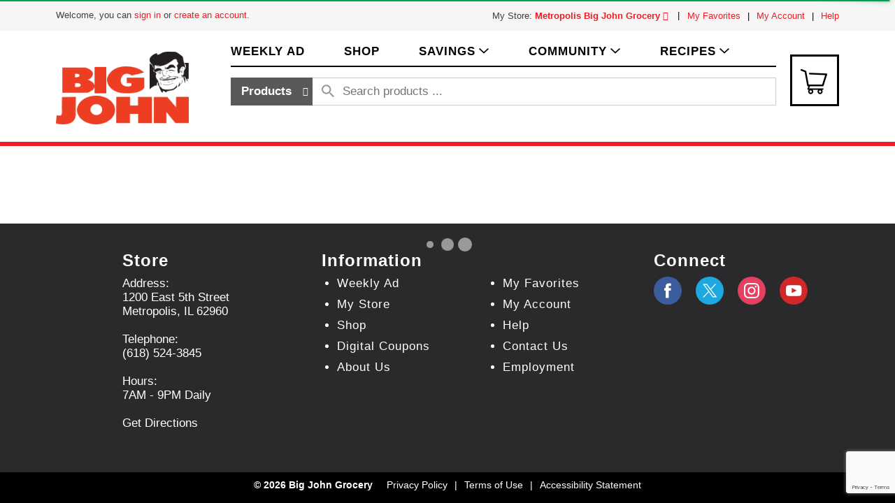

--- FILE ---
content_type: text/html; charset=UTF-8
request_url: https://www.bigjohngrocery.com/shop/a_to_z_naturals_vitamin_d_400_iu_softgels/p/7877263
body_size: 10215
content:
<!DOCTYPE html>
<html lang="en-US" data-trailing-slash="">
<head>
  <meta http-equiv="X-UA-Compatible" content="IE=edge">
  <meta charset="UTF-8">
  <meta name="viewport" content="width=device-width">
  <title>A to Z Naturals Vitamin D, 400 IU, Softgels | Shop | Big John Grocery</title>
  <link rel="shortcut icon" type="image/x-icon" href="https://www.bigjohngrocery.com/wp-content/themes/fp-wp-b-big-john/favicon/favicon.ico">
          <link rel="apple-touch-icon" sizes="152x152" href="https://www.bigjohngrocery.com/wp-content/themes/fp-wp-b-big-john/favicon/apple-touch-icon.png">
          <link rel="icon" type="image/png" href="https://www.bigjohngrocery.com/wp-content/themes/fp-wp-b-big-john/favicon/favicon-32x32.png" sizes="32x32">
          <link rel="icon" type="image/png" href="https://www.bigjohngrocery.com/wp-content/themes/fp-wp-b-big-john/favicon/favicon-16x16.png" sizes="16x16">
          <link rel="icon" type="image/png" href="https://www.bigjohngrocery.com/wp-content/themes/fp-wp-b-big-john/favicon/favicon-196x196.png" sizes="196x196">
          <link rel="icon" type="image/png" href="https://www.bigjohngrocery.com/wp-content/themes/fp-wp-b-big-john/favicon/favicon-128x128.png" sizes="128x128">  <link rel="stylesheet" href="https://www.bigjohngrocery.com/wp-content/themes/fp-wp-b-big-john/resources/stylesheets/css/print.css" type="text/css" media="print">
  <meta name="robots" content="index, follow, max-image-preview:large, max-snippet:-1, max-video-preview:-1">
	<style>img:is([sizes="auto" i], [sizes^="auto," i]) { contain-intrinsic-size: 3000px 1500px }</style>
	
	<!-- This site is optimized with the Yoast SEO plugin v26.2 - https://yoast.com/wordpress/plugins/seo/ -->
	<meta name="twitter:card" content="summary_large_image">
	<script type="application/ld+json" class="yoast-schema-graph">{"@context":"https://schema.org","@graph":[{"@type":"WebSite","@id":"https://www.bigjohngrocery.com/#website","url":"https://www.bigjohngrocery.com/","name":"Big John Grocery","description":"Easy. Online. Groceries.","potentialAction":[{"@type":"SearchAction","target":{"@type":"EntryPoint","urlTemplate":"https://www.bigjohngrocery.com/?s={search_term_string}"},"query-input":{"@type":"PropertyValueSpecification","valueRequired":true,"valueName":"search_term_string"}}],"inLanguage":"en-US"}]}</script>
	<!-- / Yoast SEO plugin. -->


<link rel="dns-prefetch" href="//asset.freshop.ncrcloud.com">
<link rel="dns-prefetch" href="//www.googletagmanager.com">
<link href="https://fonts.gstatic.com" crossorigin rel="preconnect">
<link rel="stylesheet" id="owl-carousel-css-css" href="https://www.bigjohngrocery.com/wp-content/themes/fp-wp-b/resources/vendor/owlcarousel/assets/owl.carousel.css?ver=1.0.0" type="text/css" media="all">
<link rel="stylesheet" id="owl-carousel-theme-css-css" href="https://www.bigjohngrocery.com/wp-content/themes/fp-wp-b/resources/vendor/owlcarousel/assets/owl.theme.default.min.css?ver=1.0.0" type="text/css" media="all">
<link rel="stylesheet" id="wp-block-library-css" href="https://www.bigjohngrocery.com/wp-includes/css/dist/block-library/style.min.css?ver=6.8.3" type="text/css" media="all">
<style id="classic-theme-styles-inline-css" type="text/css">
/*! This file is auto-generated */
.wp-block-button__link{color:#fff;background-color:#32373c;border-radius:9999px;box-shadow:none;text-decoration:none;padding:calc(.667em + 2px) calc(1.333em + 2px);font-size:1.125em}.wp-block-file__button{background:#32373c;color:#fff;text-decoration:none}
</style>
<style id="global-styles-inline-css" type="text/css">
:root{--wp--preset--aspect-ratio--square: 1;--wp--preset--aspect-ratio--4-3: 4/3;--wp--preset--aspect-ratio--3-4: 3/4;--wp--preset--aspect-ratio--3-2: 3/2;--wp--preset--aspect-ratio--2-3: 2/3;--wp--preset--aspect-ratio--16-9: 16/9;--wp--preset--aspect-ratio--9-16: 9/16;--wp--preset--color--black: #000000;--wp--preset--color--cyan-bluish-gray: #abb8c3;--wp--preset--color--white: #ffffff;--wp--preset--color--pale-pink: #f78da7;--wp--preset--color--vivid-red: #cf2e2e;--wp--preset--color--luminous-vivid-orange: #ff6900;--wp--preset--color--luminous-vivid-amber: #fcb900;--wp--preset--color--light-green-cyan: #7bdcb5;--wp--preset--color--vivid-green-cyan: #00d084;--wp--preset--color--pale-cyan-blue: #8ed1fc;--wp--preset--color--vivid-cyan-blue: #0693e3;--wp--preset--color--vivid-purple: #9b51e0;--wp--preset--gradient--vivid-cyan-blue-to-vivid-purple: linear-gradient(135deg,rgba(6,147,227,1) 0%,rgb(155,81,224) 100%);--wp--preset--gradient--light-green-cyan-to-vivid-green-cyan: linear-gradient(135deg,rgb(122,220,180) 0%,rgb(0,208,130) 100%);--wp--preset--gradient--luminous-vivid-amber-to-luminous-vivid-orange: linear-gradient(135deg,rgba(252,185,0,1) 0%,rgba(255,105,0,1) 100%);--wp--preset--gradient--luminous-vivid-orange-to-vivid-red: linear-gradient(135deg,rgba(255,105,0,1) 0%,rgb(207,46,46) 100%);--wp--preset--gradient--very-light-gray-to-cyan-bluish-gray: linear-gradient(135deg,rgb(238,238,238) 0%,rgb(169,184,195) 100%);--wp--preset--gradient--cool-to-warm-spectrum: linear-gradient(135deg,rgb(74,234,220) 0%,rgb(151,120,209) 20%,rgb(207,42,186) 40%,rgb(238,44,130) 60%,rgb(251,105,98) 80%,rgb(254,248,76) 100%);--wp--preset--gradient--blush-light-purple: linear-gradient(135deg,rgb(255,206,236) 0%,rgb(152,150,240) 100%);--wp--preset--gradient--blush-bordeaux: linear-gradient(135deg,rgb(254,205,165) 0%,rgb(254,45,45) 50%,rgb(107,0,62) 100%);--wp--preset--gradient--luminous-dusk: linear-gradient(135deg,rgb(255,203,112) 0%,rgb(199,81,192) 50%,rgb(65,88,208) 100%);--wp--preset--gradient--pale-ocean: linear-gradient(135deg,rgb(255,245,203) 0%,rgb(182,227,212) 50%,rgb(51,167,181) 100%);--wp--preset--gradient--electric-grass: linear-gradient(135deg,rgb(202,248,128) 0%,rgb(113,206,126) 100%);--wp--preset--gradient--midnight: linear-gradient(135deg,rgb(2,3,129) 0%,rgb(40,116,252) 100%);--wp--preset--font-size--small: 13px;--wp--preset--font-size--medium: 20px;--wp--preset--font-size--large: 36px;--wp--preset--font-size--x-large: 42px;--wp--preset--spacing--20: 0.44rem;--wp--preset--spacing--30: 0.67rem;--wp--preset--spacing--40: 1rem;--wp--preset--spacing--50: 1.5rem;--wp--preset--spacing--60: 2.25rem;--wp--preset--spacing--70: 3.38rem;--wp--preset--spacing--80: 5.06rem;--wp--preset--shadow--natural: 6px 6px 9px rgba(0, 0, 0, 0.2);--wp--preset--shadow--deep: 12px 12px 50px rgba(0, 0, 0, 0.4);--wp--preset--shadow--sharp: 6px 6px 0px rgba(0, 0, 0, 0.2);--wp--preset--shadow--outlined: 6px 6px 0px -3px rgba(255, 255, 255, 1), 6px 6px rgba(0, 0, 0, 1);--wp--preset--shadow--crisp: 6px 6px 0px rgba(0, 0, 0, 1);}:where(.is-layout-flex){gap: 0.5em;}:where(.is-layout-grid){gap: 0.5em;}body .is-layout-flex{display: flex;}.is-layout-flex{flex-wrap: wrap;align-items: center;}.is-layout-flex > :is(*, div){margin: 0;}body .is-layout-grid{display: grid;}.is-layout-grid > :is(*, div){margin: 0;}:where(.wp-block-columns.is-layout-flex){gap: 2em;}:where(.wp-block-columns.is-layout-grid){gap: 2em;}:where(.wp-block-post-template.is-layout-flex){gap: 1.25em;}:where(.wp-block-post-template.is-layout-grid){gap: 1.25em;}.has-black-color{color: var(--wp--preset--color--black) !important;}.has-cyan-bluish-gray-color{color: var(--wp--preset--color--cyan-bluish-gray) !important;}.has-white-color{color: var(--wp--preset--color--white) !important;}.has-pale-pink-color{color: var(--wp--preset--color--pale-pink) !important;}.has-vivid-red-color{color: var(--wp--preset--color--vivid-red) !important;}.has-luminous-vivid-orange-color{color: var(--wp--preset--color--luminous-vivid-orange) !important;}.has-luminous-vivid-amber-color{color: var(--wp--preset--color--luminous-vivid-amber) !important;}.has-light-green-cyan-color{color: var(--wp--preset--color--light-green-cyan) !important;}.has-vivid-green-cyan-color{color: var(--wp--preset--color--vivid-green-cyan) !important;}.has-pale-cyan-blue-color{color: var(--wp--preset--color--pale-cyan-blue) !important;}.has-vivid-cyan-blue-color{color: var(--wp--preset--color--vivid-cyan-blue) !important;}.has-vivid-purple-color{color: var(--wp--preset--color--vivid-purple) !important;}.has-black-background-color{background-color: var(--wp--preset--color--black) !important;}.has-cyan-bluish-gray-background-color{background-color: var(--wp--preset--color--cyan-bluish-gray) !important;}.has-white-background-color{background-color: var(--wp--preset--color--white) !important;}.has-pale-pink-background-color{background-color: var(--wp--preset--color--pale-pink) !important;}.has-vivid-red-background-color{background-color: var(--wp--preset--color--vivid-red) !important;}.has-luminous-vivid-orange-background-color{background-color: var(--wp--preset--color--luminous-vivid-orange) !important;}.has-luminous-vivid-amber-background-color{background-color: var(--wp--preset--color--luminous-vivid-amber) !important;}.has-light-green-cyan-background-color{background-color: var(--wp--preset--color--light-green-cyan) !important;}.has-vivid-green-cyan-background-color{background-color: var(--wp--preset--color--vivid-green-cyan) !important;}.has-pale-cyan-blue-background-color{background-color: var(--wp--preset--color--pale-cyan-blue) !important;}.has-vivid-cyan-blue-background-color{background-color: var(--wp--preset--color--vivid-cyan-blue) !important;}.has-vivid-purple-background-color{background-color: var(--wp--preset--color--vivid-purple) !important;}.has-black-border-color{border-color: var(--wp--preset--color--black) !important;}.has-cyan-bluish-gray-border-color{border-color: var(--wp--preset--color--cyan-bluish-gray) !important;}.has-white-border-color{border-color: var(--wp--preset--color--white) !important;}.has-pale-pink-border-color{border-color: var(--wp--preset--color--pale-pink) !important;}.has-vivid-red-border-color{border-color: var(--wp--preset--color--vivid-red) !important;}.has-luminous-vivid-orange-border-color{border-color: var(--wp--preset--color--luminous-vivid-orange) !important;}.has-luminous-vivid-amber-border-color{border-color: var(--wp--preset--color--luminous-vivid-amber) !important;}.has-light-green-cyan-border-color{border-color: var(--wp--preset--color--light-green-cyan) !important;}.has-vivid-green-cyan-border-color{border-color: var(--wp--preset--color--vivid-green-cyan) !important;}.has-pale-cyan-blue-border-color{border-color: var(--wp--preset--color--pale-cyan-blue) !important;}.has-vivid-cyan-blue-border-color{border-color: var(--wp--preset--color--vivid-cyan-blue) !important;}.has-vivid-purple-border-color{border-color: var(--wp--preset--color--vivid-purple) !important;}.has-vivid-cyan-blue-to-vivid-purple-gradient-background{background: var(--wp--preset--gradient--vivid-cyan-blue-to-vivid-purple) !important;}.has-light-green-cyan-to-vivid-green-cyan-gradient-background{background: var(--wp--preset--gradient--light-green-cyan-to-vivid-green-cyan) !important;}.has-luminous-vivid-amber-to-luminous-vivid-orange-gradient-background{background: var(--wp--preset--gradient--luminous-vivid-amber-to-luminous-vivid-orange) !important;}.has-luminous-vivid-orange-to-vivid-red-gradient-background{background: var(--wp--preset--gradient--luminous-vivid-orange-to-vivid-red) !important;}.has-very-light-gray-to-cyan-bluish-gray-gradient-background{background: var(--wp--preset--gradient--very-light-gray-to-cyan-bluish-gray) !important;}.has-cool-to-warm-spectrum-gradient-background{background: var(--wp--preset--gradient--cool-to-warm-spectrum) !important;}.has-blush-light-purple-gradient-background{background: var(--wp--preset--gradient--blush-light-purple) !important;}.has-blush-bordeaux-gradient-background{background: var(--wp--preset--gradient--blush-bordeaux) !important;}.has-luminous-dusk-gradient-background{background: var(--wp--preset--gradient--luminous-dusk) !important;}.has-pale-ocean-gradient-background{background: var(--wp--preset--gradient--pale-ocean) !important;}.has-electric-grass-gradient-background{background: var(--wp--preset--gradient--electric-grass) !important;}.has-midnight-gradient-background{background: var(--wp--preset--gradient--midnight) !important;}.has-small-font-size{font-size: var(--wp--preset--font-size--small) !important;}.has-medium-font-size{font-size: var(--wp--preset--font-size--medium) !important;}.has-large-font-size{font-size: var(--wp--preset--font-size--large) !important;}.has-x-large-font-size{font-size: var(--wp--preset--font-size--x-large) !important;}
:where(.wp-block-post-template.is-layout-flex){gap: 1.25em;}:where(.wp-block-post-template.is-layout-grid){gap: 1.25em;}
:where(.wp-block-columns.is-layout-flex){gap: 2em;}:where(.wp-block-columns.is-layout-grid){gap: 2em;}
:root :where(.wp-block-pullquote){font-size: 1.5em;line-height: 1.6;}
</style>
<link rel="stylesheet" id="new_style-css" href="https://www.bigjohngrocery.com/wp-content/plugins/freshop-so-layout-blocks/so_prebuilt_layouts.css?ver=1.0.0" type="text/css" media="all">
<link rel="stylesheet" id="bb-taps-editor-style-shared-css" href="https://www.bigjohngrocery.com/wp-content/editor-style-shared.css?ver=6.8.3" type="text/css" media="all">
<link rel="stylesheet" id="style-wp-content-css" href="https://www.bigjohngrocery.com/wp-includes/js/tinymce/skins/wordpress/wp-content.css?ver=6.8.3" type="text/css" media="all">
<link rel="stylesheet" id="child-style-css" href="https://www.bigjohngrocery.com/wp-content/themes/fp-wp-b-big-john/style.css?ver=1.0.0" type="text/css" media="all">
<link rel="stylesheet" id="child-style-screen-css" href="https://www.bigjohngrocery.com/wp-content/themes/fp-wp-b-big-john/resources/stylesheets/css/screen.css?ver=1.0.0" type="text/css" media="all">
<link rel="stylesheet" id="__EPYT__style-css" href="https://www.bigjohngrocery.com/wp-content/plugins/youtube-embed-plus/styles/ytprefs.min.css?ver=14.2.3" type="text/css" media="all">
<style id="__EPYT__style-inline-css" type="text/css">

                .epyt-gallery-thumb {
                        width: 100%;
                }
                
</style>
<script type="text/javascript" src="https://www.bigjohngrocery.com/wp-content/themes/fp-wp-b/resources/vendor/jquery/jquery-3.4.1.min.js?ver=1.0.0" id="jquery-js"></script>
<script type="text/javascript" src="https://www.bigjohngrocery.com/wp-content/themes/fp-wp-b/resources/vendor/jquery/jquery-migrate-3.0.1.min.js?ver=1.0.0" id="jquery-migrate-js"></script>
<script type="text/javascript" src="https://www.bigjohngrocery.com/wp-content/themes/fp-wp-b/resources/vendor/fastclick/fastclick.js?ver=1.0.0" id="fastclick-js"></script>
<script type="text/javascript" src="https://www.bigjohngrocery.com/wp-content/themes/fp-wp-b/resources/vendor/gsap/CSSPlugin.min.js?ver=1.0.0" id="gsap-cssplugin-js"></script>
<script type="text/javascript" src="https://www.bigjohngrocery.com/wp-content/themes/fp-wp-b/resources/vendor/gsap/EasePack.min.js?ver=1.0.0" id="gsap-easepack-js"></script>
<script type="text/javascript" src="https://www.bigjohngrocery.com/wp-content/themes/fp-wp-b/resources/vendor/gsap/TweenLite.min.js?ver=1.0.0" id="gsap-tweenlite-js"></script>
<script type="text/javascript" src="https://www.bigjohngrocery.com/wp-content/themes/fp-wp-b/resources/vendor/gsap/jquery.gsap.min.js?ver=1.0.0" id="jquery-gsap-js"></script>
<script type="text/javascript" src="https://www.bigjohngrocery.com/wp-content/themes/fp-wp-b/resources/vendor/bootstrap/js/bootstrap.min.js?ver=1.0.0" id="bootstrap-js"></script>
<script type="text/javascript" src="https://www.bigjohngrocery.com/wp-content/themes/fp-wp-b/resources/vendor/owlcarousel/owl.carousel.min.js?ver=1.0.0" id="owl-carousel-js"></script>
<script type="text/javascript" src="https://www.bigjohngrocery.com/wp-content/themes/fp-wp-b/resources/vendor/superfish/js/hoverIntent.js?ver=1.0.0" id="hoverintent-js"></script>
<script type="text/javascript" src="https://www.bigjohngrocery.com/wp-content/themes/fp-wp-b/resources/vendor/superfish/js/superfish.min.js?ver=1.0.0" id="superfish-js"></script>
<script type="text/javascript" src="https://www.bigjohngrocery.com/wp-content/themes/fp-wp-b/resources/vendor/superfish/js/supersubs.js?ver=1.0.0" id="superfish-supersubs-js"></script>
<script type="text/javascript" src="https://www.bigjohngrocery.com/wp-content/themes/fp-wp-b/resources/vendor/jquery/jquery.cookie.js?ver=1.0.0" id="jquery-cookie-js"></script>
<script type="text/javascript" src="https://www.bigjohngrocery.com/wp-content/themes/fp-wp-b/resources/vendor/jquery-matchheight/jquery.matchHeight.js?ver=1.0.0" id="jquery-equal-heights-js"></script>
<script type="text/javascript" src="https://www.bigjohngrocery.com/wp-content/themes/fp-wp-b/resources/scripts/config.js?ver=1.0.0" id="config-js-js"></script>
<script type="text/javascript" src="https://www.bigjohngrocery.com/wp-content/themes/fp-wp-b-big-john/resources/scripts/config.js?ver=1.0.0" id="config-js-child-js"></script>
<script type="text/javascript" id="fp-client-js-js-extra">
/* <![CDATA[ */
var ajax_objectClient = {"rest_url":"https:\/\/www.bigjohngrocery.com\/wp-json"};
/* ]]> */
</script>
<script type="text/javascript" src="https://www.bigjohngrocery.com/wp-content/themes/fp-wp-b/resources/scripts/fpClientUtil.js?ver=1.0.0" id="fp-client-js-js"></script>
<script type="text/javascript" src="https://www.bigjohngrocery.com/wp-content/themes/fp-wp-b/resources/scripts/fpClient.js?ver=1.0.0" id="fp-client-util-js-js"></script>
<script type="text/javascript" src="https://www.bigjohngrocery.com/wp-content/themes/fp-wp-b/resources/scripts/screen.js?ver=1.0.0" id="screen-js-js"></script>
<script type="text/javascript" src="https://www.bigjohngrocery.com/wp-content/themes/fp-wp-b/resources/scripts/loading.js?ver=1.0.0" id="loading-js-js"></script>
<script type="text/javascript" src="https://www.bigjohngrocery.com/wp-content/themes/fp-wp-b/functions/shortcodes/includes/stores_dropdown.js?ver=1.0.0" id="stores_dropdown_script-js"></script>
<script type="text/javascript" src="https://www.bigjohngrocery.com/wp-content/themes/fp-wp-b/functions/shortcodes/includes/login_link.js?ver=1.0.0" id="login_link-js"></script>
<script type="text/javascript" src="https://www.bigjohngrocery.com/wp-content/themes/fp-wp-b/functions/shortcodes/includes/store-landing.js?ver=1.0.0" id="store-landing-js"></script>
<script type="text/javascript" src="https://www.bigjohngrocery.com/wp-content/themes/fp-wp-b/functions/shortcodes/includes/hero_slider.js?ver=1.0.0" id="hero_slider_script-js"></script>
<script type="text/javascript" src="https://www.bigjohngrocery.com/wp-content/themes/fp-wp-b/functions/shortcodes/includes/reward.js?ver=1.0.0" id="reward-js"></script>
<script type="text/javascript" src="https://www.bigjohngrocery.com/wp-includes/js/tinymce/tinymce.min.js?ver=49110-20250317" id="wp-tinymce-root-js"></script>
<script type="text/javascript" src="https://www.bigjohngrocery.com/wp-includes/js/tinymce/plugins/compat3x/plugin.min.js?ver=49110-20250317" id="wp-tinymce-js"></script>
<script type="text/javascript" async src="https://asset.freshop.ncrcloud.com/freshop.js?app_key=big_john&amp;asset_app_key=big_john&amp;callback=freshopInitialized&amp;allow_bots=true" id="freshop-js"></script>
<script type="text/javascript" src="https://www.bigjohngrocery.com/wp-content/plugins/freshop-so-layout-blocks/so_prebuilt_layouts.js?ver=2.5.1" id="custom_jquery-js"></script>
<script type="text/javascript" id="track-the-click-js-extra">
/* <![CDATA[ */
var ajax_var = {"nonce":"2af72368e6"};
var ttc_data = {"proBeacon":""};
/* ]]> */
</script>
<script type="text/javascript" src="https://www.bigjohngrocery.com/wp-content/plugins/track-the-click/public/js/track-the-click-public.js?ver=0.4.0" id="track-the-click-js" data-noptimize="true" data-no-optimize="1"></script>
<script type="text/javascript" id="track-the-click-js-after" data-noptimize="true" data-no-optimize="1">
/* <![CDATA[ */
function getHomeURL() {return "https://www.bigjohngrocery.com";}
function getPostID() {return 12;}
function showClickCounts() {return false;}
/* ]]> */
</script>

<!-- Google tag (gtag.js) snippet added by Site Kit -->
<!-- Google Analytics snippet added by Site Kit -->
<script type="text/javascript" src="https://www.googletagmanager.com/gtag/js?id=GT-P3MWG7D" id="google_gtagjs-js" async></script>
<script type="text/javascript" id="google_gtagjs-js-after">
/* <![CDATA[ */
window.dataLayer = window.dataLayer || [];function gtag(){dataLayer.push(arguments);}
gtag("set","linker",{"domains":["www.bigjohngrocery.com"]});
gtag("js", new Date());
gtag("set", "developer_id.dZTNiMT", true);
gtag("config", "GT-P3MWG7D");
/* ]]> */
</script>
<script type="text/javascript" id="__ytprefs__-js-extra">
/* <![CDATA[ */
var _EPYT_ = {"ajaxurl":"https:\/\/www.bigjohngrocery.com\/wp-admin\/admin-ajax.php","security":"57f7c10022","gallery_scrolloffset":"20","eppathtoscripts":"https:\/\/www.bigjohngrocery.com\/wp-content\/plugins\/youtube-embed-plus\/scripts\/","eppath":"https:\/\/www.bigjohngrocery.com\/wp-content\/plugins\/youtube-embed-plus\/","epresponsiveselector":"[\"iframe.__youtube_prefs__\"]","epdovol":"1","version":"14.2.3","evselector":"iframe.__youtube_prefs__[src], iframe[src*=\"youtube.com\/embed\/\"], iframe[src*=\"youtube-nocookie.com\/embed\/\"]","ajax_compat":"","maxres_facade":"eager","ytapi_load":"light","pause_others":"","stopMobileBuffer":"1","facade_mode":"","not_live_on_channel":""};
/* ]]> */
</script>
<script type="text/javascript" src="https://www.bigjohngrocery.com/wp-content/plugins/youtube-embed-plus/scripts/ytprefs.min.js?ver=14.2.3" id="__ytprefs__-js"></script>
<link rel="https://api.w.org/" href="https://www.bigjohngrocery.com/wp-json/"><link rel="alternate" title="JSON" type="application/json" href="https://www.bigjohngrocery.com/wp-json/wp/v2/pages/12"><link rel="alternate" title="oEmbed (JSON)" type="application/json+oembed" href="https://www.bigjohngrocery.com/wp-json/oembed/1.0/embed?url=https%3A%2F%2Fwww.bigjohngrocery.com%2Fshop">
<link rel="alternate" title="oEmbed (XML)" type="text/xml+oembed" href="https://www.bigjohngrocery.com/wp-json/oembed/1.0/embed?url=https%3A%2F%2Fwww.bigjohngrocery.com%2Fshop&amp;format=xml">
<meta name="generator" content="Site Kit by Google 1.170.0"><style><!-- //Google Fonts --></style>
<link href="https://fonts.googleapis.com/css?family=Lato:400,700" rel="stylesheet" type="text/css"><script>(function(i,s,o,g,r,a,m){i[r]=i[r]||function(){(i[r].q=i[r].q||[]).push(arguments);},a=s.createElement(o),m=s.getElementsByTagName(o)[0];a.async=1;a.src=g;m.parentNode.insertBefore(a,m);})(window,document,"script","https://cdn.emailer.emfluence.com/app/webtracking/js/emfl_tr.js","emfl_tracking");emfl_tracking("create", {"siteKey": "F90C2462-BA58-4F11-99C9-65B7C4513322", "trackingDuration": 30});</script><!-- Google tag (gtag.js) -->
<script async src="https://www.googletagmanager.com/gtag/js?id=G-ETK1K31P72"></script>
<script>
  window.dataLayer = window.dataLayer || [];
  function gtag(){dataLayer.push(arguments);}
  gtag('js', new Date());

  gtag('config', 'G-ETK1K31P72');
</script>
<link rel="icon" href="https://www.bigjohngrocery.com/wp-content/uploads/2016/04/cropped-bigjohn_phoneicon-art-32x32.png" sizes="32x32">
<link rel="icon" href="https://www.bigjohngrocery.com/wp-content/uploads/2016/04/cropped-bigjohn_phoneicon-art-192x192.png" sizes="192x192">
<link rel="apple-touch-icon" href="https://www.bigjohngrocery.com/wp-content/uploads/2016/04/cropped-bigjohn_phoneicon-art-180x180.png">
<meta name="msapplication-TileImage" content="https://www.bigjohngrocery.com/wp-content/uploads/2016/04/cropped-bigjohn_phoneicon-art-270x270.png">
		<style type="text/css" id="wp-custom-css">
			ul.header-menu li.my-favorites:after {
	margin-left: 10px;
}		</style>
		<noscript><style id="rocket-lazyload-nojs-css">.rll-youtube-player, [data-lazy-src]{display:none !important;}</style></noscript><link rel="canonical" href="https://www.bigjohngrocery.com/shop/a_to_z_naturals_vitamin_d_400_iu_softgels/p/7877263"><meta name="description" content="Order online A to Z Naturals Vitamin D, 400 IU, Softgels on www.bigjohngrocery.com"><script type="application/ld+json">[{"@type":"Webpage","@context":"https://schema.org","url":"https://www.bigjohngrocery.com/shop/a_to_z_naturals_vitamin_d_400_iu_softgels/p/7877263","name":"A to Z Naturals Vitamin D, 400 IU, Softgels","description":"Dietary supplement. Supports healthy bones. Contains no sugar, starch, artificial colors, flavors, preservatives, corn, soy, yeast, wheat, gluten, egg, or milk products. Vitamin D is a fat-soluble vitamin that helps maintain healthy bones by stimulating the absorption of calcium in the body. The body has the ability to make Vitamin D naturally when exposed to sunlight. During the winter months, however, the body's Vitamin D stores are low, increasing the risk of deficiency. Sunscreens also block the body's ability to make Vitamin D from sunlight. Vitamin D deficiency can contribute to accelerated bone loss and reduced calcium utilization. Our Vitamin D softgels provide a natural source of this important fat-soluble vitamin. (These statements have not been evaluated by the Food and Drug Administration. This product is not intended to diagnose, treat, cure, or prevent any disease.) Potency and purity guaranteed."},{"@context":"https://schema.org/","@type":"Product","name":"A to Z Naturals Vitamin D, 400 IU, Softgels","image":"https://images.freshop.ncrcloud.com/00719985832611/fdd29f6053326b7a048df40244e3f60c_large.png","description":"Dietary supplement. Supports healthy bones. Contains no sugar, starch, artificial colors, flavors, preservatives, corn, soy, yeast, wheat, gluten, egg, or milk products. Vitamin D is a fat-soluble vitamin that helps maintain healthy bones by stimulating the absorption of calcium in the body. The body has the ability to make Vitamin D naturally when exposed to sunlight. During the winter months, however, the body's Vitamin D stores are low, increasing the risk of deficiency. Sunscreens also block the body's ability to make Vitamin D from sunlight. Vitamin D deficiency can contribute to accelerated bone loss and reduced calcium utilization. Our Vitamin D softgels provide a natural source of this important fat-soluble vitamin. (These statements have not been evaluated by the Food and Drug Administration. This product is not intended to diagnose, treat, cure, or prevent any disease.) Potency and purity guaranteed.","gtin14":"00719985832611","sku":"71998583261","category":"Shop","url":"https://www.bigjohngrocery.com/shop/a_to_z_naturals_vitamin_d_400_iu_softgels/p/7877263","brand":{"@type":"Brand","name":"A to Z Naturals"},"offers":{"@type":"Offer","priceCurrency":"USD"}}]</script><meta property="og:type" content="product"><meta property="og:title" content="A to Z Naturals Vitamin D, 400 IU, Softgels"><meta property="og:url" content="https://www.bigjohngrocery.com/shop/a_to_z_naturals_vitamin_d_400_iu_softgels/p/7877263"><meta property="og:description" content="Dietary supplement. Supports healthy bones. Contains no sugar, starch, artificial colors, flavors, preservatives, corn, soy, yeast, wheat, gluten, egg, or milk products. Vitamin D is a fat-soluble vitamin that helps maintain healthy bones by stimulating the absorption of calcium in the body. The body has the ability to make Vitamin D naturally when exposed to sunlight. During the winter months, however, the body's Vitamin D stores are low, increasing the risk of deficiency. Sunscreens also block the body's ability to make Vitamin D from sunlight. Vitamin D deficiency can contribute to accelerated bone loss and reduced calcium utilization. Our Vitamin D softgels provide a natural source of this important fat-soluble vitamin. (These statements have not been evaluated by the Food and Drug Administration. This product is not intended to diagnose, treat, cure, or prevent any disease.) Potency and purity guaranteed."><meta property="og:image" content="https://images.freshop.ncrcloud.com/00719985832611/fdd29f6053326b7a048df40244e3f60c_large.png"></head>
<body class="wp-singular page-template page-template-page-store page-template-page-store-php page page-id-12 wp-theme-fp-wp-b wp-child-theme-fp-wp-b-big-john">

<div class="page-wrap">
  <div class="header container visible-print-block">
    <div class="row">
      <div class="col-xs-2">
        <img src="https://www.bigjohngrocery.com/wp-content/themes/fp-wp-b-big-john/resources/images/logo/logo.png" width="170" alt="A theme logo of Big John Grocery">
      </div>
      <div class="col-xs-6">
        <div id="store-main-info" class="bd-left padding-left"></div>
      </div>
    </div>
  </div>
  <header id="header" role="banner">
    <div id="site-banner" class="site-banner"></div>
    <div class="top-menu">
      <div class="visible-md visible-lg">
        <div class="container">
          <div class="row">
            <div class="col-md-5">
              <div class="user-session-indicator"></div>
            </div>
            <div class="col-md-7 right-col">
              <div id="user-store-indicator" class="user-store-indicator"></div>
                            <div class="menu-header-menu-container"><ul id="menu-header-menu" class="header-menu"><li id="menu-item-166" class="my-favorites fp-icon-favorite menu-item menu-item-type-custom menu-item-object-custom menu-item-166"><a href="/shop/#!my-favorites">My Favorites</a></li>
<li id="menu-item-165" class="menu-item menu-item-type-post_type menu-item-object-page menu-item-165"><a href="https://www.bigjohngrocery.com/my-account">My Account</a></li>
<li id="menu-item-164" class="menu-item menu-item-type-post_type menu-item-object-page menu-item-164"><a href="https://www.bigjohngrocery.com/help">Help</a></li>
</ul></div>            </div>
          </div>
        </div>
      </div>
    </div>
    <div class="container logo-container visible-md visible-lg">
      <div class="logo">
        <a href="https://www.bigjohngrocery.com" aria-label="A theme logo of Big John Grocery"><img src="https://www.bigjohngrocery.com/wp-content/themes/fp-wp-b-big-john/resources/images/logo/logo.png" alt="A theme logo of Big John Grocery"></a>
      </div>
      <div class="middle-col">
        <nav class="main-menu-container" role="navigation">
          <div class="menu-main-menu-container"><ul id="menu-main-menu" class="sf-menu store-main-menu"><li id="menu-item-64" class="menu-item menu-item-type-post_type menu-item-object-page menu-item-64"><a href="https://www.bigjohngrocery.com/weekly-ad"><span>Weekly Ad</span></a></li>
<li id="menu-item-67" class="nav-shopping menu-item menu-item-type-post_type menu-item-object-page current-menu-item page_item page-item-12 current_page_item menu-item-67"><a href="https://www.bigjohngrocery.com/shop" aria-current="page"><span>Shop</span></a></li>
<li id="menu-item-655" class="menu-item menu-item-type-custom menu-item-object-custom menu-item-has-children menu-item-655"><a href="#"><span>Savings</span></a>
<ul class="sub-menu">
	<li id="menu-item-37767" class="menu-item menu-item-type-post_type menu-item-object-page menu-item-37767"><a href="https://www.bigjohngrocery.com/download-our-app"><span>Download our app</span></a></li>
	<li id="menu-item-10269" class="menu-item menu-item-type-custom menu-item-object-custom menu-item-10269"><a target="_blank" href="https://mediacdn.loyaltylane.cloud/api/points/bigjohns/main/1.jpg"><span>Point Specials</span></a></li>
	<li id="menu-item-772" class="menu-item menu-item-type-post_type menu-item-object-page menu-item-772"><a href="https://www.bigjohngrocery.com/rewards-card"><span>Rewards Card</span></a></li>
	<li id="menu-item-625" class="menu-item menu-item-type-post_type menu-item-object-page menu-item-625"><a href="https://www.bigjohngrocery.com/coupons/digital-coupons"><span>Digital Coupons</span></a></li>
	<li id="menu-item-183" class="menu-item menu-item-type-post_type menu-item-object-page menu-item-183"><a href="https://www.bigjohngrocery.com/coupons/coupon-policy"><span>Coupon Policy</span></a></li>
</ul>
</li>
<li id="menu-item-523" class="menu-item menu-item-type-custom menu-item-object-custom menu-item-has-children menu-item-523"><a href="/donation-request"><span>Community</span></a>
<ul class="sub-menu">
	<li id="menu-item-524" class="menu-item menu-item-type-post_type menu-item-object-page menu-item-524"><a href="https://www.bigjohngrocery.com/donation-request"><span>Donation Request</span></a></li>
	<li id="menu-item-792" class="menu-item menu-item-type-post_type menu-item-object-page menu-item-792"><a href="https://www.bigjohngrocery.com/apples-for-the-students"><span>Apples for Students</span></a></li>
	<li id="menu-item-1095" class="menu-item menu-item-type-post_type menu-item-object-page menu-item-1095"><a href="https://www.bigjohngrocery.com/dietitians-corner"><span>Dietitian&rsquo;s Corner</span></a></li>
	<li id="menu-item-1102" class="menu-item menu-item-type-post_type menu-item-object-page menu-item-1102"><a href="https://www.bigjohngrocery.com/recipes"><span>Recipes</span></a></li>
</ul>
</li>
<li id="menu-item-39598" class="menu-item menu-item-type-post_type menu-item-object-page menu-item-has-children menu-item-39598"><a href="https://www.bigjohngrocery.com/recipes"><span>Recipes</span></a>
<ul class="sub-menu">
	<li id="menu-item-39599" class="menu-item menu-item-type-custom menu-item-object-custom menu-item-39599"><a href="https://www.bigjohngrocery.com/recipes/c/23003847"><span>Featured Recipes</span></a></li>
</ul>
</li>
</ul></div>
        </nav>
        <div class="search-div">
          <div id="search" class="search-box"></div>
        </div>
              </div>
      <div id="mini-list-wrapper" class="mini-list">
        <a href="javascript:;" aria-label="Cart Icon"><span class="icon fp-icon-cart-o"></span><span id="list-quantity" class="list-quantity">0</span></a>
        <div id="mini-list"></div>
      </div>
    </div>

    <!-- small/x-small views -->
    <!-- header -->
    <div class="mobile-header-wrapper hidden-md hidden-lg">
      <div class="mobile-header container-fluid">
        <div class="row">
          <div class="col-xs-9 col-sm-9 mobile-header-left">
            <button id="navbar-toggle" type="button" class="navbar-toggle fastClick">
              <span class="sr-only">Toggle navigation</span>
              <span class="icon-bar"></span>
              <span class="icon-bar"></span>
              <span class="icon-bar"></span>
            </button>
            <div class="mobile-nav-logo">
              <a href="https://www.bigjohngrocery.com" aria-label="A theme logo of Big John Grocery" class="logo fastClick"><img src="https://www.bigjohngrocery.com/wp-content/themes/fp-wp-b-big-john/resources/images/logo/logo-mobile.png" alt="A theme logo of Big John Grocery"></a>
              <a href="javascript:;" class="search mobile-search-icon fastClick"><span class="glyphicon glyphicon-search"></span><span class="hidden">Search</span></a>
            </div>
          </div>
          <div class="col-xs-3 col-xs-3 mobile-header-right">
            <div class="row">
              <a href="javascript:;" aria-label="Cart Icon" class="mini-list fastClick">
                <span class="icon fp-icon-cart-o"></span>
                <span id="minilist-quantity" class="list-quantity">0</span>
              </a>
            </div>
          </div>
        </div>
      </div>
      <div class="mobile-search container-fluid hidden-xs hidden-sm"></div>
    </div>
  </header>

  <!-- small/x-small menu -->
  <!-- menu -->
  <div id="mobile-nav-wrapper" class="mobile-nav-wrapper hidden-md hidden-lg">
    <div class="nav-header-wrapper">
      <div class="nav-header">
        <div class="container-fluid">
          <div class="row">
            <div class="level-0 page-header">
              <h1 class="page-title" aria-label="Next">
                <span>&nbsp;</span>
              </h1>
              <a href="javascript:;" class="glyphicon glyphicon-remove"><span class="hidden">Remove</span></a>
            </div>
          </div>
        </div>
      </div>
    </div>
    <div class="container-fluid container-account-menu">
      <div class="account-menu-wrapper">
        <div class="account-menu">
          <div class="user-session-indicator-mobile"></div>
        </div>
        <div id="mobile-selected-store">
          <span class="fp-icon fp-icon-map-marker"></span><span class="nav-my-store">My Store: <a href="/my-store/store-locator/">Select Store</a></span>
        </div>
              </div>
    </div> 
    <div class="container-fluid">
      <div class="row col-nav" id="mobile-nav">
      </div>
    </div>
    <div id="mobile-menu-footer" class="mobile-menu-footer container-fluid">
      <div class="menu-footer-menu-mobile-container"><ul id="menu-footer-menu-mobile" class="menu"><li id="menu-item-114" class="mobile-my-account menu-item menu-item-type-post_type menu-item-object-page menu-item-114"><a href="https://www.bigjohngrocery.com/my-account">My Account</a></li>
<li id="menu-item-231" class="footer-mobile-my-store menu-item menu-item-type-post_type menu-item-object-page menu-item-231"><a href="https://www.bigjohngrocery.com/my-store">My Store</a></li>
<li id="menu-item-169" class="footer-mobile-contact menu-item menu-item-type-post_type menu-item-object-page menu-item-169"><a href="https://www.bigjohngrocery.com/about-us/contact-us">Contact Us</a></li>
<li id="menu-item-230" class="footer-mobile-privacy menu-item menu-item-type-post_type menu-item-object-page menu-item-230"><a href="https://www.bigjohngrocery.com/privacy-policy">Privacy Policy</a></li>
<li id="menu-item-497" class="menu-mobile-only menu-item menu-item-type-post_type menu-item-object-page menu-item-497"><a href="https://www.bigjohngrocery.com/help">Help</a></li>
</ul></div>      <div class="menu-footer-menu-mobile-container">
        <ul class="mobile-logout menu">
          <li><a class="logout-link" href="/my-account#!/logout">Sign Out</a></li>
        </ul>
      </div>
    </div>
  </div>
  <div class="container-fluid">


<div class="">
	<section id="content" role="main">
		
				<div id="department-breadcrumb" class="department-breadcrumb"></div>
<div id="checkout-banner" class="checkout-banner"></div>
<div id="product-banner" class="product-banner"></div>
<div id="products-ad-banner" class="products-ad-banner"></div>
<div id="page-title" class="page-title"></div>
<div id="products" class="products fp-core fp-module fp-module-view fp-product-detail"><div class="container sr-only"><h1 class="fp-page-title" style="margin-top:20px;">A to Z Naturals Vitamin D, 400 IU, Softgels</h1><div class="fp-item-image fp-item-image-large" style="margin-top:20px;"><img src="https://images.freshop.ncrcloud.com/00719985832611/fdd29f6053326b7a048df40244e3f60c_large.png"></div><div class="fp-item-description" style="margin-top:20px;">Dietary supplement. Supports healthy bones. Contains no sugar, starch, artificial colors, flavors, preservatives, corn, soy, yeast, wheat, gluten, egg, or milk products. Vitamin D is a fat-soluble vitamin that helps maintain healthy bones by stimulating the absorption of calcium in the body. The body has the ability to make Vitamin D naturally when exposed to sunlight. During the winter months, however, the body's Vitamin D stores are low, increasing the risk of deficiency. Sunscreens also block the body's ability to make Vitamin D from sunlight. Vitamin D deficiency can contribute to accelerated bone loss and reduced calcium utilization. Our Vitamin D softgels provide a natural source of this important fat-soluble vitamin. (These statements have not been evaluated by the Food and Drug Administration. This product is not intended to diagnose, treat, cure, or prevent any disease.) Potency and purity guaranteed.</div></div></div>
<div id="products-ad"></div>
<div id="products-offered-together"></div>
<div id="products-bought-together"></div>
<div id="products-recent"></div>
<div id="related-recipes"></div>

			</section>
</div>
            <div class="push hidden-print"></div>
            <footer id="footer" class="footer layout-a">
                <a href="javascript:;" class="cd-top"><span class="hidden">Back to top</span><span class="fp-icon-chevron-up-circle"></span></a>
                <div class="footer-menu">
                    <div class="container">
                        <div class="row">
                            <div class="col-md-1 hidden-xs hidden-sm">
                            </div>
                                                        <div class="col-md-3 hidden-xs hidden-sm">
                                <div id="store-box" class="hidden">
                                    <h2>Store</h2>
                                    <div class="store-address-wrapper">
                                        Address:
                                        <div class="store-address"></div>
                                    </div>
                                    <div class="store-phone-wrapper margin-top">
                                        Telephone:
                                        <div class="store-phone"></div>
                                    </div>
                                    <div class="store-hours-wrapper margin-top">
                                        Hours:
                                        <div class="store-hours"></div>
                                    </div>
                                    <div class="store-directions margin-top"></div>
                                </div>
                            </div>
                            <div class="col-md-6 col-lg-5 hidden-xs hidden-sm">
                                <h2>Information</h2>
                                <div class="row">
                                    <div class="col-md-6">
                                        <div class="menu-footer-menu-col-1-container"><ul id="menu-footer-menu-col-1" class="footer-menu-col-1"><li id="menu-item-151" class="menu-item menu-item-type-post_type menu-item-object-page menu-item-151"><a href="https://www.bigjohngrocery.com/weekly-ad">Weekly Ad</a></li>
<li id="menu-item-188" class="nav-my-store menu-item menu-item-type-post_type menu-item-object-page menu-item-188"><a href="https://www.bigjohngrocery.com/my-store">My Store</a></li>
<li id="menu-item-152" class="menu-item menu-item-type-post_type menu-item-object-page current-menu-item page_item page-item-12 current_page_item menu-item-152"><a href="https://www.bigjohngrocery.com/shop" aria-current="page">Shop</a></li>
<li id="menu-item-37246" class="menu-item menu-item-type-post_type menu-item-object-page menu-item-37246"><a href="https://www.bigjohngrocery.com/coupons/digital-coupons">Digital Coupons</a></li>
<li id="menu-item-150" class="menu-item menu-item-type-post_type menu-item-object-page menu-item-150"><a href="https://www.bigjohngrocery.com/about-us">About Us</a></li>
</ul></div>                                    </div>
                                    <div class="col-md-6">
                                        <div class="menu-footer-menu-col-2-container"><ul id="menu-footer-menu-col-2" class="footer-menu-col-2"><li id="menu-item-155" class="menu-item menu-item-type-custom menu-item-object-custom menu-item-155"><a href="/shop#!/my-favorites">My Favorites</a></li>
<li id="menu-item-154" class="menu-item menu-item-type-post_type menu-item-object-page menu-item-154"><a href="https://www.bigjohngrocery.com/my-account">My Account</a></li>
<li id="menu-item-162" class="menu-item menu-item-type-post_type menu-item-object-page menu-item-162"><a href="https://www.bigjohngrocery.com/help">Help</a></li>
<li id="menu-item-153" class="menu-item menu-item-type-post_type menu-item-object-page menu-item-153"><a href="https://www.bigjohngrocery.com/about-us/contact-us">Contact Us</a></li>
<li id="menu-item-163" class="menu-item menu-item-type-post_type menu-item-object-page menu-item-163"><a href="https://www.bigjohngrocery.com/about-us/employment">Employment</a></li>
</ul></div>                                    </div>
                                </div>
                            </div>
                                                        <div class="visible-xs visible-sm">
                                <div class="menu-footer-menu-mobile-container"><ul id="menu-footer-menu-mobile-1" class="footer-menu-mobile"><li class="mobile-my-account menu-item menu-item-type-post_type menu-item-object-page menu-item-114"><a href="https://www.bigjohngrocery.com/my-account">My Account</a></li>
<li class="footer-mobile-my-store menu-item menu-item-type-post_type menu-item-object-page menu-item-231"><a href="https://www.bigjohngrocery.com/my-store">My Store</a></li>
<li class="footer-mobile-contact menu-item menu-item-type-post_type menu-item-object-page menu-item-169"><a href="https://www.bigjohngrocery.com/about-us/contact-us">Contact Us</a></li>
<li class="footer-mobile-privacy menu-item menu-item-type-post_type menu-item-object-page menu-item-230"><a href="https://www.bigjohngrocery.com/privacy-policy">Privacy Policy</a></li>
<li class="menu-mobile-only menu-item menu-item-type-post_type menu-item-object-page menu-item-497"><a href="https://www.bigjohngrocery.com/help">Help</a></li>
</ul></div>                            </div>
                            <div class="col-md-2 col-lg-3">
                                <h2 class="hidden-xs hidden-sm">Connect</h2>
                                                                <div class="social-links-wrap">
                                    <ul class="social-links test">
                                                                                    <li><a href="https://www.facebook.com/MetropolisBigJohn" target="_blank" title="Facebook" class="link-social my-store-link-facebook"><span class="icon fp-icon-facebook-layered"></span></a></li>
                                                                                                                            <li><a href="https://twitter.com/bigjohngrocery" target="_blank" title="Twitter" class="link-social my-store-link-twitter"><span class="icon fp-icon-twitter-layered"></span></a></li>
                                                                                                                                                                    <li><a href="https://www.instagram.com/bigjohngrocery" target="_blank" title="YouTube" class="link-social my-store-link-instagram"><span class="icon fp-icon-instagram-layered"></span></a></li>
                                                                                                                            <li><a href="https://www.youtube.com/channel/UCxcGBVZTvc-GFwPlS0YO8HQ" target="_blank" title="YouTube" class="link-social my-store-link-youtube"><span class="icon fp-icon-youtube-layered"></span></a></li>
                                                                                                                                                            </ul>
                                </div>
                                                            </div>
                                                    </div>
                    </div>
                    <div class="footer-menu-bottom-container">
                        <div class="container-fluid">
                            <div class="footer-menu-bottom-wrapper">
                                <div class="copyright">&copy; 2026 Big John Grocery</div>
                                <div class="footer-bottom">
                                <div class="menu-footer-menu-bottom-container"><ul id="menu-footer-menu-bottom" class="footer-menu-bottom"><li id="menu-item-171" class="menu-item menu-item-type-post_type menu-item-object-page menu-item-171"><a href="https://www.bigjohngrocery.com/privacy-policy">Privacy Policy</a></li>
<li id="menu-item-279" class="menu-item menu-item-type-post_type menu-item-object-page menu-item-279"><a href="https://www.bigjohngrocery.com/terms-of-use">Terms of Use</a></li>
<li id="menu-item-6111" class="menu-item menu-item-type-post_type menu-item-object-page menu-item-6111"><a href="https://www.bigjohngrocery.com/accessibility-statement">Accessibility Statement</a></li>
</ul></div>                                </div>
                            </div>
                        </div>
                    </div>
                    <div id="tracking"></div>
                
            </div>
        <script type="speculationrules">
{"prefetch":[{"source":"document","where":{"and":[{"href_matches":"\/*"},{"not":{"href_matches":["\/wp-*.php","\/wp-admin\/*","\/wp-content\/uploads\/*","\/wp-content\/*","\/wp-content\/plugins\/*","\/wp-content\/themes\/fp-wp-b-big-john\/*","\/wp-content\/themes\/fp-wp-b\/*","\/*\\?(.+)"]}},{"not":{"selector_matches":"a[rel~=\"nofollow\"]"}},{"not":{"selector_matches":".no-prefetch, .no-prefetch a"}}]},"eagerness":"conservative"}]}
</script>
<script>
  (function(i,s,o,g,r,a,m){i['GoogleAnalyticsObject']=r;i[r]=i[r]||function(){
  (i[r].q=i[r].q||[]).push(arguments)},i[r].l=1*new Date();a=s.createElement(o),
  m=s.getElementsByTagName(o)[0];a.async=1;a.src=g;m.parentNode.insertBefore(a,m)
  })(window,document,'script','https://www.google-analytics.com/analytics.js','ga');

  ga('create', 'UA-74658960-2', 'auto');
  ga('send', 'pageview');

</script><link rel="stylesheet" id="so-css-fp-wp-b-css" href="https://www.bigjohngrocery.com/wp-content/uploads/so-css/so-css-fp-wp-b.css?ver=1718392937" type="text/css" media="all">
<script type="text/javascript" src="https://www.bigjohngrocery.com/wp-includes/js/underscore.min.js?ver=1.13.7" id="underscore-js"></script>
<script type="text/javascript" src="https://www.google.com/recaptcha/api.js?render=6LfsnKUZAAAAAKf1V4Z1WrAm4kpZi01GnNk2Odqz&amp;ver=3.0" id="google-recaptcha-js"></script>
<script type="text/javascript" src="https://www.bigjohngrocery.com/wp-includes/js/dist/vendor/wp-polyfill.min.js?ver=3.15.0" id="wp-polyfill-js"></script>
<script type="text/javascript" id="wpcf7-recaptcha-js-before">
/* <![CDATA[ */
var wpcf7_recaptcha = {
    "sitekey": "6LfsnKUZAAAAAKf1V4Z1WrAm4kpZi01GnNk2Odqz",
    "actions": {
        "homepage": "homepage",
        "contactform": "contactform"
    }
};
/* ]]> */
</script>
<script type="text/javascript" src="https://www.bigjohngrocery.com/wp-content/plugins/contact-form-7/modules/recaptcha/index.js?ver=6.1.4" id="wpcf7-recaptcha-js"></script>
<script type="text/javascript" src="https://www.bigjohngrocery.com/wp-content/plugins/youtube-embed-plus/scripts/fitvids.min.js?ver=14.2.3" id="__ytprefsfitvids__-js"></script>
		<script type="text/javascript">
				jQuery('.soliloquy-container').removeClass('no-js');
		</script>
			<script>window.lazyLoadOptions=[{elements_selector:"img[data-lazy-src],.rocket-lazyload",data_src:"lazy-src",data_srcset:"lazy-srcset",data_sizes:"lazy-sizes",class_loading:"lazyloading",class_loaded:"lazyloaded",threshold:300,callback_loaded:function(element){if(element.tagName==="IFRAME"&&element.dataset.rocketLazyload=="fitvidscompatible"){if(element.classList.contains("lazyloaded")){if(typeof window.jQuery!="undefined"){if(jQuery.fn.fitVids){jQuery(element).parent().fitVids()}}}}}},{elements_selector:".rocket-lazyload",data_src:"lazy-src",data_srcset:"lazy-srcset",data_sizes:"lazy-sizes",class_loading:"lazyloading",class_loaded:"lazyloaded",threshold:300,}];window.addEventListener('LazyLoad::Initialized',function(e){var lazyLoadInstance=e.detail.instance;if(window.MutationObserver){var observer=new MutationObserver(function(mutations){var image_count=0;var iframe_count=0;var rocketlazy_count=0;mutations.forEach(function(mutation){for(var i=0;i<mutation.addedNodes.length;i++){if(typeof mutation.addedNodes[i].getElementsByTagName!=='function'){continue}
if(typeof mutation.addedNodes[i].getElementsByClassName!=='function'){continue}
images=mutation.addedNodes[i].getElementsByTagName('img');is_image=mutation.addedNodes[i].tagName=="IMG";iframes=mutation.addedNodes[i].getElementsByTagName('iframe');is_iframe=mutation.addedNodes[i].tagName=="IFRAME";rocket_lazy=mutation.addedNodes[i].getElementsByClassName('rocket-lazyload');image_count+=images.length;iframe_count+=iframes.length;rocketlazy_count+=rocket_lazy.length;if(is_image){image_count+=1}
if(is_iframe){iframe_count+=1}}});if(image_count>0||iframe_count>0||rocketlazy_count>0){lazyLoadInstance.update()}});var b=document.getElementsByTagName("body")[0];var config={childList:!0,subtree:!0};observer.observe(b,config)}},!1)</script><script data-no-minify="1" async src="https://www.bigjohngrocery.com/wp-content/plugins/wp-rocket/assets/js/lazyload/17.8.3/lazyload.min.js"></script>    </footer></div></div></body>
</html>

<!-- This website is like a Rocket, isn't it? Performance optimized by WP Rocket. Learn more: https://wp-rocket.me -->

--- FILE ---
content_type: text/html; charset=utf-8
request_url: https://www.google.com/recaptcha/api2/anchor?ar=1&k=6LfsnKUZAAAAAKf1V4Z1WrAm4kpZi01GnNk2Odqz&co=aHR0cHM6Ly93d3cuYmlnam9obmdyb2NlcnkuY29tOjQ0Mw..&hl=en&v=N67nZn4AqZkNcbeMu4prBgzg&size=invisible&anchor-ms=20000&execute-ms=30000&cb=ht7o779n6ilq
body_size: 49010
content:
<!DOCTYPE HTML><html dir="ltr" lang="en"><head><meta http-equiv="Content-Type" content="text/html; charset=UTF-8">
<meta http-equiv="X-UA-Compatible" content="IE=edge">
<title>reCAPTCHA</title>
<style type="text/css">
/* cyrillic-ext */
@font-face {
  font-family: 'Roboto';
  font-style: normal;
  font-weight: 400;
  font-stretch: 100%;
  src: url(//fonts.gstatic.com/s/roboto/v48/KFO7CnqEu92Fr1ME7kSn66aGLdTylUAMa3GUBHMdazTgWw.woff2) format('woff2');
  unicode-range: U+0460-052F, U+1C80-1C8A, U+20B4, U+2DE0-2DFF, U+A640-A69F, U+FE2E-FE2F;
}
/* cyrillic */
@font-face {
  font-family: 'Roboto';
  font-style: normal;
  font-weight: 400;
  font-stretch: 100%;
  src: url(//fonts.gstatic.com/s/roboto/v48/KFO7CnqEu92Fr1ME7kSn66aGLdTylUAMa3iUBHMdazTgWw.woff2) format('woff2');
  unicode-range: U+0301, U+0400-045F, U+0490-0491, U+04B0-04B1, U+2116;
}
/* greek-ext */
@font-face {
  font-family: 'Roboto';
  font-style: normal;
  font-weight: 400;
  font-stretch: 100%;
  src: url(//fonts.gstatic.com/s/roboto/v48/KFO7CnqEu92Fr1ME7kSn66aGLdTylUAMa3CUBHMdazTgWw.woff2) format('woff2');
  unicode-range: U+1F00-1FFF;
}
/* greek */
@font-face {
  font-family: 'Roboto';
  font-style: normal;
  font-weight: 400;
  font-stretch: 100%;
  src: url(//fonts.gstatic.com/s/roboto/v48/KFO7CnqEu92Fr1ME7kSn66aGLdTylUAMa3-UBHMdazTgWw.woff2) format('woff2');
  unicode-range: U+0370-0377, U+037A-037F, U+0384-038A, U+038C, U+038E-03A1, U+03A3-03FF;
}
/* math */
@font-face {
  font-family: 'Roboto';
  font-style: normal;
  font-weight: 400;
  font-stretch: 100%;
  src: url(//fonts.gstatic.com/s/roboto/v48/KFO7CnqEu92Fr1ME7kSn66aGLdTylUAMawCUBHMdazTgWw.woff2) format('woff2');
  unicode-range: U+0302-0303, U+0305, U+0307-0308, U+0310, U+0312, U+0315, U+031A, U+0326-0327, U+032C, U+032F-0330, U+0332-0333, U+0338, U+033A, U+0346, U+034D, U+0391-03A1, U+03A3-03A9, U+03B1-03C9, U+03D1, U+03D5-03D6, U+03F0-03F1, U+03F4-03F5, U+2016-2017, U+2034-2038, U+203C, U+2040, U+2043, U+2047, U+2050, U+2057, U+205F, U+2070-2071, U+2074-208E, U+2090-209C, U+20D0-20DC, U+20E1, U+20E5-20EF, U+2100-2112, U+2114-2115, U+2117-2121, U+2123-214F, U+2190, U+2192, U+2194-21AE, U+21B0-21E5, U+21F1-21F2, U+21F4-2211, U+2213-2214, U+2216-22FF, U+2308-230B, U+2310, U+2319, U+231C-2321, U+2336-237A, U+237C, U+2395, U+239B-23B7, U+23D0, U+23DC-23E1, U+2474-2475, U+25AF, U+25B3, U+25B7, U+25BD, U+25C1, U+25CA, U+25CC, U+25FB, U+266D-266F, U+27C0-27FF, U+2900-2AFF, U+2B0E-2B11, U+2B30-2B4C, U+2BFE, U+3030, U+FF5B, U+FF5D, U+1D400-1D7FF, U+1EE00-1EEFF;
}
/* symbols */
@font-face {
  font-family: 'Roboto';
  font-style: normal;
  font-weight: 400;
  font-stretch: 100%;
  src: url(//fonts.gstatic.com/s/roboto/v48/KFO7CnqEu92Fr1ME7kSn66aGLdTylUAMaxKUBHMdazTgWw.woff2) format('woff2');
  unicode-range: U+0001-000C, U+000E-001F, U+007F-009F, U+20DD-20E0, U+20E2-20E4, U+2150-218F, U+2190, U+2192, U+2194-2199, U+21AF, U+21E6-21F0, U+21F3, U+2218-2219, U+2299, U+22C4-22C6, U+2300-243F, U+2440-244A, U+2460-24FF, U+25A0-27BF, U+2800-28FF, U+2921-2922, U+2981, U+29BF, U+29EB, U+2B00-2BFF, U+4DC0-4DFF, U+FFF9-FFFB, U+10140-1018E, U+10190-1019C, U+101A0, U+101D0-101FD, U+102E0-102FB, U+10E60-10E7E, U+1D2C0-1D2D3, U+1D2E0-1D37F, U+1F000-1F0FF, U+1F100-1F1AD, U+1F1E6-1F1FF, U+1F30D-1F30F, U+1F315, U+1F31C, U+1F31E, U+1F320-1F32C, U+1F336, U+1F378, U+1F37D, U+1F382, U+1F393-1F39F, U+1F3A7-1F3A8, U+1F3AC-1F3AF, U+1F3C2, U+1F3C4-1F3C6, U+1F3CA-1F3CE, U+1F3D4-1F3E0, U+1F3ED, U+1F3F1-1F3F3, U+1F3F5-1F3F7, U+1F408, U+1F415, U+1F41F, U+1F426, U+1F43F, U+1F441-1F442, U+1F444, U+1F446-1F449, U+1F44C-1F44E, U+1F453, U+1F46A, U+1F47D, U+1F4A3, U+1F4B0, U+1F4B3, U+1F4B9, U+1F4BB, U+1F4BF, U+1F4C8-1F4CB, U+1F4D6, U+1F4DA, U+1F4DF, U+1F4E3-1F4E6, U+1F4EA-1F4ED, U+1F4F7, U+1F4F9-1F4FB, U+1F4FD-1F4FE, U+1F503, U+1F507-1F50B, U+1F50D, U+1F512-1F513, U+1F53E-1F54A, U+1F54F-1F5FA, U+1F610, U+1F650-1F67F, U+1F687, U+1F68D, U+1F691, U+1F694, U+1F698, U+1F6AD, U+1F6B2, U+1F6B9-1F6BA, U+1F6BC, U+1F6C6-1F6CF, U+1F6D3-1F6D7, U+1F6E0-1F6EA, U+1F6F0-1F6F3, U+1F6F7-1F6FC, U+1F700-1F7FF, U+1F800-1F80B, U+1F810-1F847, U+1F850-1F859, U+1F860-1F887, U+1F890-1F8AD, U+1F8B0-1F8BB, U+1F8C0-1F8C1, U+1F900-1F90B, U+1F93B, U+1F946, U+1F984, U+1F996, U+1F9E9, U+1FA00-1FA6F, U+1FA70-1FA7C, U+1FA80-1FA89, U+1FA8F-1FAC6, U+1FACE-1FADC, U+1FADF-1FAE9, U+1FAF0-1FAF8, U+1FB00-1FBFF;
}
/* vietnamese */
@font-face {
  font-family: 'Roboto';
  font-style: normal;
  font-weight: 400;
  font-stretch: 100%;
  src: url(//fonts.gstatic.com/s/roboto/v48/KFO7CnqEu92Fr1ME7kSn66aGLdTylUAMa3OUBHMdazTgWw.woff2) format('woff2');
  unicode-range: U+0102-0103, U+0110-0111, U+0128-0129, U+0168-0169, U+01A0-01A1, U+01AF-01B0, U+0300-0301, U+0303-0304, U+0308-0309, U+0323, U+0329, U+1EA0-1EF9, U+20AB;
}
/* latin-ext */
@font-face {
  font-family: 'Roboto';
  font-style: normal;
  font-weight: 400;
  font-stretch: 100%;
  src: url(//fonts.gstatic.com/s/roboto/v48/KFO7CnqEu92Fr1ME7kSn66aGLdTylUAMa3KUBHMdazTgWw.woff2) format('woff2');
  unicode-range: U+0100-02BA, U+02BD-02C5, U+02C7-02CC, U+02CE-02D7, U+02DD-02FF, U+0304, U+0308, U+0329, U+1D00-1DBF, U+1E00-1E9F, U+1EF2-1EFF, U+2020, U+20A0-20AB, U+20AD-20C0, U+2113, U+2C60-2C7F, U+A720-A7FF;
}
/* latin */
@font-face {
  font-family: 'Roboto';
  font-style: normal;
  font-weight: 400;
  font-stretch: 100%;
  src: url(//fonts.gstatic.com/s/roboto/v48/KFO7CnqEu92Fr1ME7kSn66aGLdTylUAMa3yUBHMdazQ.woff2) format('woff2');
  unicode-range: U+0000-00FF, U+0131, U+0152-0153, U+02BB-02BC, U+02C6, U+02DA, U+02DC, U+0304, U+0308, U+0329, U+2000-206F, U+20AC, U+2122, U+2191, U+2193, U+2212, U+2215, U+FEFF, U+FFFD;
}
/* cyrillic-ext */
@font-face {
  font-family: 'Roboto';
  font-style: normal;
  font-weight: 500;
  font-stretch: 100%;
  src: url(//fonts.gstatic.com/s/roboto/v48/KFO7CnqEu92Fr1ME7kSn66aGLdTylUAMa3GUBHMdazTgWw.woff2) format('woff2');
  unicode-range: U+0460-052F, U+1C80-1C8A, U+20B4, U+2DE0-2DFF, U+A640-A69F, U+FE2E-FE2F;
}
/* cyrillic */
@font-face {
  font-family: 'Roboto';
  font-style: normal;
  font-weight: 500;
  font-stretch: 100%;
  src: url(//fonts.gstatic.com/s/roboto/v48/KFO7CnqEu92Fr1ME7kSn66aGLdTylUAMa3iUBHMdazTgWw.woff2) format('woff2');
  unicode-range: U+0301, U+0400-045F, U+0490-0491, U+04B0-04B1, U+2116;
}
/* greek-ext */
@font-face {
  font-family: 'Roboto';
  font-style: normal;
  font-weight: 500;
  font-stretch: 100%;
  src: url(//fonts.gstatic.com/s/roboto/v48/KFO7CnqEu92Fr1ME7kSn66aGLdTylUAMa3CUBHMdazTgWw.woff2) format('woff2');
  unicode-range: U+1F00-1FFF;
}
/* greek */
@font-face {
  font-family: 'Roboto';
  font-style: normal;
  font-weight: 500;
  font-stretch: 100%;
  src: url(//fonts.gstatic.com/s/roboto/v48/KFO7CnqEu92Fr1ME7kSn66aGLdTylUAMa3-UBHMdazTgWw.woff2) format('woff2');
  unicode-range: U+0370-0377, U+037A-037F, U+0384-038A, U+038C, U+038E-03A1, U+03A3-03FF;
}
/* math */
@font-face {
  font-family: 'Roboto';
  font-style: normal;
  font-weight: 500;
  font-stretch: 100%;
  src: url(//fonts.gstatic.com/s/roboto/v48/KFO7CnqEu92Fr1ME7kSn66aGLdTylUAMawCUBHMdazTgWw.woff2) format('woff2');
  unicode-range: U+0302-0303, U+0305, U+0307-0308, U+0310, U+0312, U+0315, U+031A, U+0326-0327, U+032C, U+032F-0330, U+0332-0333, U+0338, U+033A, U+0346, U+034D, U+0391-03A1, U+03A3-03A9, U+03B1-03C9, U+03D1, U+03D5-03D6, U+03F0-03F1, U+03F4-03F5, U+2016-2017, U+2034-2038, U+203C, U+2040, U+2043, U+2047, U+2050, U+2057, U+205F, U+2070-2071, U+2074-208E, U+2090-209C, U+20D0-20DC, U+20E1, U+20E5-20EF, U+2100-2112, U+2114-2115, U+2117-2121, U+2123-214F, U+2190, U+2192, U+2194-21AE, U+21B0-21E5, U+21F1-21F2, U+21F4-2211, U+2213-2214, U+2216-22FF, U+2308-230B, U+2310, U+2319, U+231C-2321, U+2336-237A, U+237C, U+2395, U+239B-23B7, U+23D0, U+23DC-23E1, U+2474-2475, U+25AF, U+25B3, U+25B7, U+25BD, U+25C1, U+25CA, U+25CC, U+25FB, U+266D-266F, U+27C0-27FF, U+2900-2AFF, U+2B0E-2B11, U+2B30-2B4C, U+2BFE, U+3030, U+FF5B, U+FF5D, U+1D400-1D7FF, U+1EE00-1EEFF;
}
/* symbols */
@font-face {
  font-family: 'Roboto';
  font-style: normal;
  font-weight: 500;
  font-stretch: 100%;
  src: url(//fonts.gstatic.com/s/roboto/v48/KFO7CnqEu92Fr1ME7kSn66aGLdTylUAMaxKUBHMdazTgWw.woff2) format('woff2');
  unicode-range: U+0001-000C, U+000E-001F, U+007F-009F, U+20DD-20E0, U+20E2-20E4, U+2150-218F, U+2190, U+2192, U+2194-2199, U+21AF, U+21E6-21F0, U+21F3, U+2218-2219, U+2299, U+22C4-22C6, U+2300-243F, U+2440-244A, U+2460-24FF, U+25A0-27BF, U+2800-28FF, U+2921-2922, U+2981, U+29BF, U+29EB, U+2B00-2BFF, U+4DC0-4DFF, U+FFF9-FFFB, U+10140-1018E, U+10190-1019C, U+101A0, U+101D0-101FD, U+102E0-102FB, U+10E60-10E7E, U+1D2C0-1D2D3, U+1D2E0-1D37F, U+1F000-1F0FF, U+1F100-1F1AD, U+1F1E6-1F1FF, U+1F30D-1F30F, U+1F315, U+1F31C, U+1F31E, U+1F320-1F32C, U+1F336, U+1F378, U+1F37D, U+1F382, U+1F393-1F39F, U+1F3A7-1F3A8, U+1F3AC-1F3AF, U+1F3C2, U+1F3C4-1F3C6, U+1F3CA-1F3CE, U+1F3D4-1F3E0, U+1F3ED, U+1F3F1-1F3F3, U+1F3F5-1F3F7, U+1F408, U+1F415, U+1F41F, U+1F426, U+1F43F, U+1F441-1F442, U+1F444, U+1F446-1F449, U+1F44C-1F44E, U+1F453, U+1F46A, U+1F47D, U+1F4A3, U+1F4B0, U+1F4B3, U+1F4B9, U+1F4BB, U+1F4BF, U+1F4C8-1F4CB, U+1F4D6, U+1F4DA, U+1F4DF, U+1F4E3-1F4E6, U+1F4EA-1F4ED, U+1F4F7, U+1F4F9-1F4FB, U+1F4FD-1F4FE, U+1F503, U+1F507-1F50B, U+1F50D, U+1F512-1F513, U+1F53E-1F54A, U+1F54F-1F5FA, U+1F610, U+1F650-1F67F, U+1F687, U+1F68D, U+1F691, U+1F694, U+1F698, U+1F6AD, U+1F6B2, U+1F6B9-1F6BA, U+1F6BC, U+1F6C6-1F6CF, U+1F6D3-1F6D7, U+1F6E0-1F6EA, U+1F6F0-1F6F3, U+1F6F7-1F6FC, U+1F700-1F7FF, U+1F800-1F80B, U+1F810-1F847, U+1F850-1F859, U+1F860-1F887, U+1F890-1F8AD, U+1F8B0-1F8BB, U+1F8C0-1F8C1, U+1F900-1F90B, U+1F93B, U+1F946, U+1F984, U+1F996, U+1F9E9, U+1FA00-1FA6F, U+1FA70-1FA7C, U+1FA80-1FA89, U+1FA8F-1FAC6, U+1FACE-1FADC, U+1FADF-1FAE9, U+1FAF0-1FAF8, U+1FB00-1FBFF;
}
/* vietnamese */
@font-face {
  font-family: 'Roboto';
  font-style: normal;
  font-weight: 500;
  font-stretch: 100%;
  src: url(//fonts.gstatic.com/s/roboto/v48/KFO7CnqEu92Fr1ME7kSn66aGLdTylUAMa3OUBHMdazTgWw.woff2) format('woff2');
  unicode-range: U+0102-0103, U+0110-0111, U+0128-0129, U+0168-0169, U+01A0-01A1, U+01AF-01B0, U+0300-0301, U+0303-0304, U+0308-0309, U+0323, U+0329, U+1EA0-1EF9, U+20AB;
}
/* latin-ext */
@font-face {
  font-family: 'Roboto';
  font-style: normal;
  font-weight: 500;
  font-stretch: 100%;
  src: url(//fonts.gstatic.com/s/roboto/v48/KFO7CnqEu92Fr1ME7kSn66aGLdTylUAMa3KUBHMdazTgWw.woff2) format('woff2');
  unicode-range: U+0100-02BA, U+02BD-02C5, U+02C7-02CC, U+02CE-02D7, U+02DD-02FF, U+0304, U+0308, U+0329, U+1D00-1DBF, U+1E00-1E9F, U+1EF2-1EFF, U+2020, U+20A0-20AB, U+20AD-20C0, U+2113, U+2C60-2C7F, U+A720-A7FF;
}
/* latin */
@font-face {
  font-family: 'Roboto';
  font-style: normal;
  font-weight: 500;
  font-stretch: 100%;
  src: url(//fonts.gstatic.com/s/roboto/v48/KFO7CnqEu92Fr1ME7kSn66aGLdTylUAMa3yUBHMdazQ.woff2) format('woff2');
  unicode-range: U+0000-00FF, U+0131, U+0152-0153, U+02BB-02BC, U+02C6, U+02DA, U+02DC, U+0304, U+0308, U+0329, U+2000-206F, U+20AC, U+2122, U+2191, U+2193, U+2212, U+2215, U+FEFF, U+FFFD;
}
/* cyrillic-ext */
@font-face {
  font-family: 'Roboto';
  font-style: normal;
  font-weight: 900;
  font-stretch: 100%;
  src: url(//fonts.gstatic.com/s/roboto/v48/KFO7CnqEu92Fr1ME7kSn66aGLdTylUAMa3GUBHMdazTgWw.woff2) format('woff2');
  unicode-range: U+0460-052F, U+1C80-1C8A, U+20B4, U+2DE0-2DFF, U+A640-A69F, U+FE2E-FE2F;
}
/* cyrillic */
@font-face {
  font-family: 'Roboto';
  font-style: normal;
  font-weight: 900;
  font-stretch: 100%;
  src: url(//fonts.gstatic.com/s/roboto/v48/KFO7CnqEu92Fr1ME7kSn66aGLdTylUAMa3iUBHMdazTgWw.woff2) format('woff2');
  unicode-range: U+0301, U+0400-045F, U+0490-0491, U+04B0-04B1, U+2116;
}
/* greek-ext */
@font-face {
  font-family: 'Roboto';
  font-style: normal;
  font-weight: 900;
  font-stretch: 100%;
  src: url(//fonts.gstatic.com/s/roboto/v48/KFO7CnqEu92Fr1ME7kSn66aGLdTylUAMa3CUBHMdazTgWw.woff2) format('woff2');
  unicode-range: U+1F00-1FFF;
}
/* greek */
@font-face {
  font-family: 'Roboto';
  font-style: normal;
  font-weight: 900;
  font-stretch: 100%;
  src: url(//fonts.gstatic.com/s/roboto/v48/KFO7CnqEu92Fr1ME7kSn66aGLdTylUAMa3-UBHMdazTgWw.woff2) format('woff2');
  unicode-range: U+0370-0377, U+037A-037F, U+0384-038A, U+038C, U+038E-03A1, U+03A3-03FF;
}
/* math */
@font-face {
  font-family: 'Roboto';
  font-style: normal;
  font-weight: 900;
  font-stretch: 100%;
  src: url(//fonts.gstatic.com/s/roboto/v48/KFO7CnqEu92Fr1ME7kSn66aGLdTylUAMawCUBHMdazTgWw.woff2) format('woff2');
  unicode-range: U+0302-0303, U+0305, U+0307-0308, U+0310, U+0312, U+0315, U+031A, U+0326-0327, U+032C, U+032F-0330, U+0332-0333, U+0338, U+033A, U+0346, U+034D, U+0391-03A1, U+03A3-03A9, U+03B1-03C9, U+03D1, U+03D5-03D6, U+03F0-03F1, U+03F4-03F5, U+2016-2017, U+2034-2038, U+203C, U+2040, U+2043, U+2047, U+2050, U+2057, U+205F, U+2070-2071, U+2074-208E, U+2090-209C, U+20D0-20DC, U+20E1, U+20E5-20EF, U+2100-2112, U+2114-2115, U+2117-2121, U+2123-214F, U+2190, U+2192, U+2194-21AE, U+21B0-21E5, U+21F1-21F2, U+21F4-2211, U+2213-2214, U+2216-22FF, U+2308-230B, U+2310, U+2319, U+231C-2321, U+2336-237A, U+237C, U+2395, U+239B-23B7, U+23D0, U+23DC-23E1, U+2474-2475, U+25AF, U+25B3, U+25B7, U+25BD, U+25C1, U+25CA, U+25CC, U+25FB, U+266D-266F, U+27C0-27FF, U+2900-2AFF, U+2B0E-2B11, U+2B30-2B4C, U+2BFE, U+3030, U+FF5B, U+FF5D, U+1D400-1D7FF, U+1EE00-1EEFF;
}
/* symbols */
@font-face {
  font-family: 'Roboto';
  font-style: normal;
  font-weight: 900;
  font-stretch: 100%;
  src: url(//fonts.gstatic.com/s/roboto/v48/KFO7CnqEu92Fr1ME7kSn66aGLdTylUAMaxKUBHMdazTgWw.woff2) format('woff2');
  unicode-range: U+0001-000C, U+000E-001F, U+007F-009F, U+20DD-20E0, U+20E2-20E4, U+2150-218F, U+2190, U+2192, U+2194-2199, U+21AF, U+21E6-21F0, U+21F3, U+2218-2219, U+2299, U+22C4-22C6, U+2300-243F, U+2440-244A, U+2460-24FF, U+25A0-27BF, U+2800-28FF, U+2921-2922, U+2981, U+29BF, U+29EB, U+2B00-2BFF, U+4DC0-4DFF, U+FFF9-FFFB, U+10140-1018E, U+10190-1019C, U+101A0, U+101D0-101FD, U+102E0-102FB, U+10E60-10E7E, U+1D2C0-1D2D3, U+1D2E0-1D37F, U+1F000-1F0FF, U+1F100-1F1AD, U+1F1E6-1F1FF, U+1F30D-1F30F, U+1F315, U+1F31C, U+1F31E, U+1F320-1F32C, U+1F336, U+1F378, U+1F37D, U+1F382, U+1F393-1F39F, U+1F3A7-1F3A8, U+1F3AC-1F3AF, U+1F3C2, U+1F3C4-1F3C6, U+1F3CA-1F3CE, U+1F3D4-1F3E0, U+1F3ED, U+1F3F1-1F3F3, U+1F3F5-1F3F7, U+1F408, U+1F415, U+1F41F, U+1F426, U+1F43F, U+1F441-1F442, U+1F444, U+1F446-1F449, U+1F44C-1F44E, U+1F453, U+1F46A, U+1F47D, U+1F4A3, U+1F4B0, U+1F4B3, U+1F4B9, U+1F4BB, U+1F4BF, U+1F4C8-1F4CB, U+1F4D6, U+1F4DA, U+1F4DF, U+1F4E3-1F4E6, U+1F4EA-1F4ED, U+1F4F7, U+1F4F9-1F4FB, U+1F4FD-1F4FE, U+1F503, U+1F507-1F50B, U+1F50D, U+1F512-1F513, U+1F53E-1F54A, U+1F54F-1F5FA, U+1F610, U+1F650-1F67F, U+1F687, U+1F68D, U+1F691, U+1F694, U+1F698, U+1F6AD, U+1F6B2, U+1F6B9-1F6BA, U+1F6BC, U+1F6C6-1F6CF, U+1F6D3-1F6D7, U+1F6E0-1F6EA, U+1F6F0-1F6F3, U+1F6F7-1F6FC, U+1F700-1F7FF, U+1F800-1F80B, U+1F810-1F847, U+1F850-1F859, U+1F860-1F887, U+1F890-1F8AD, U+1F8B0-1F8BB, U+1F8C0-1F8C1, U+1F900-1F90B, U+1F93B, U+1F946, U+1F984, U+1F996, U+1F9E9, U+1FA00-1FA6F, U+1FA70-1FA7C, U+1FA80-1FA89, U+1FA8F-1FAC6, U+1FACE-1FADC, U+1FADF-1FAE9, U+1FAF0-1FAF8, U+1FB00-1FBFF;
}
/* vietnamese */
@font-face {
  font-family: 'Roboto';
  font-style: normal;
  font-weight: 900;
  font-stretch: 100%;
  src: url(//fonts.gstatic.com/s/roboto/v48/KFO7CnqEu92Fr1ME7kSn66aGLdTylUAMa3OUBHMdazTgWw.woff2) format('woff2');
  unicode-range: U+0102-0103, U+0110-0111, U+0128-0129, U+0168-0169, U+01A0-01A1, U+01AF-01B0, U+0300-0301, U+0303-0304, U+0308-0309, U+0323, U+0329, U+1EA0-1EF9, U+20AB;
}
/* latin-ext */
@font-face {
  font-family: 'Roboto';
  font-style: normal;
  font-weight: 900;
  font-stretch: 100%;
  src: url(//fonts.gstatic.com/s/roboto/v48/KFO7CnqEu92Fr1ME7kSn66aGLdTylUAMa3KUBHMdazTgWw.woff2) format('woff2');
  unicode-range: U+0100-02BA, U+02BD-02C5, U+02C7-02CC, U+02CE-02D7, U+02DD-02FF, U+0304, U+0308, U+0329, U+1D00-1DBF, U+1E00-1E9F, U+1EF2-1EFF, U+2020, U+20A0-20AB, U+20AD-20C0, U+2113, U+2C60-2C7F, U+A720-A7FF;
}
/* latin */
@font-face {
  font-family: 'Roboto';
  font-style: normal;
  font-weight: 900;
  font-stretch: 100%;
  src: url(//fonts.gstatic.com/s/roboto/v48/KFO7CnqEu92Fr1ME7kSn66aGLdTylUAMa3yUBHMdazQ.woff2) format('woff2');
  unicode-range: U+0000-00FF, U+0131, U+0152-0153, U+02BB-02BC, U+02C6, U+02DA, U+02DC, U+0304, U+0308, U+0329, U+2000-206F, U+20AC, U+2122, U+2191, U+2193, U+2212, U+2215, U+FEFF, U+FFFD;
}

</style>
<link rel="stylesheet" type="text/css" href="https://www.gstatic.com/recaptcha/releases/N67nZn4AqZkNcbeMu4prBgzg/styles__ltr.css">
<script nonce="IRY93z2t94fIUAA63XEebw" type="text/javascript">window['__recaptcha_api'] = 'https://www.google.com/recaptcha/api2/';</script>
<script type="text/javascript" src="https://www.gstatic.com/recaptcha/releases/N67nZn4AqZkNcbeMu4prBgzg/recaptcha__en.js" nonce="IRY93z2t94fIUAA63XEebw">
      
    </script></head>
<body><div id="rc-anchor-alert" class="rc-anchor-alert"></div>
<input type="hidden" id="recaptcha-token" value="[base64]">
<script type="text/javascript" nonce="IRY93z2t94fIUAA63XEebw">
      recaptcha.anchor.Main.init("[\x22ainput\x22,[\x22bgdata\x22,\x22\x22,\[base64]/[base64]/[base64]/[base64]/[base64]/UltsKytdPUU6KEU8MjA0OD9SW2wrK109RT4+NnwxOTI6KChFJjY0NTEyKT09NTUyOTYmJk0rMTxjLmxlbmd0aCYmKGMuY2hhckNvZGVBdChNKzEpJjY0NTEyKT09NTYzMjA/[base64]/[base64]/[base64]/[base64]/[base64]/[base64]/[base64]\x22,\[base64]\\u003d\\u003d\x22,\[base64]/DqDZ0w6tfw6nDi1rDrTTCtMKDwotUA8OlJsKfJCLCtMKac8Kww6Flw6bCnw9iwo8XNmnDtjhkw4w1FAZNSm/CrcK/woTDt8ODcA5ZwoLCpm4FVMO9FTlEw49AwovCj07ChkLDsUzCnMONwosEw4RRwqHCgMOffcOIdAHCh8K4wqYOw4JWw7dxw49Rw4QhwqRaw5QuL0JXw5k2G2UlTS/CoVwlw4XDmcKGw5jCgsKQccOaLMO+w55lwphtSEDClzYrMmoPwrDDlxUTw5rDh8Ktw6wAST9Vwq/[base64]/CtcKOwowlwqtjw4plDMKvw4MEccKjw4AHF3HDvSZOMDjCunHCkAoFw4vCiR7Du8Kuw4rCkgo6U8KkZ20JfsOwW8O6wofDgMOdw5Igw63CtMO1WG3DplNLwqDDo253T8K4woNWwofCpz/CjVFbbDc0w6jDmcOOw71Swqcqw5vDuMKoFBvDvMKiwrQAwrk3GMOQbRLCuMOKwqnCtMObwpDDm3wCw5jDkgUwwrItQBLCmMOvNSBiSD42GMOsVMOyJEBgN8KTw4DDp2ZLwp84EG/DtXRSw4TChWbDlcK4FwZ1w73Cs2dcwp7CpBtLb2nDmBrCvwrCqMObwpbDj8OLf0fDsB/[base64]/[base64]/dMK/worDksOVwoYiw7FgUcKnw7FQBsOadcOnwp7DuDoMwpvDnMOfVcKewp5LFwAkwpxpwqrCncKxw7zCpQ3CmcO6aBzDjcOswoHCrkspw5JfwpFhScKZw7MiwrTChyoEWmNvw5TDhlrCmk0FwpAMwr/[base64]/Djm3CsMKMw6bDicKMB8OFw6kgw53CuMKbC8OSdsOBI01Cw6R4FMOrwohpw73CrF3CksKVGcK+woHCpUrDkU7CgsKtTlRFwpgcWxnCmHvDsSXCjcK3JCtrwrDDgkPCn8OIw5HDo8K7FSMRVcOPwrzCkQLDhMKvF0tzw5ImwrvDu3PDviJhIsOaw4vCg8OJBW/DmsK3aTHDhsOtQwrCt8Ovf3vCpzk6CsK7bMOVwr/Cp8KmwqLCmHzDtcKtwoFZc8Orwqlfwp3CrFfCmgPDp8KXIibCsCDCisObE2DDhcOWw4zCjmBvIcOwUy/[base64]/DqMO6ZsOIGsKERMOQw5vCtm9xw6TChsK4wp5NwpfCu2nCtcKqKsOWw512wpDCuxvCh2J3AwzCkMKrw5pMCmPCkmHDrcKFY0fCsAovOizDkizDhsODw74ZQz1pJcObw6zCmWd8wobCqsOxwqlHw6J9wpIMwpQ4acOawo/CusKEwrByLldmScKuKzrCgcKWUcKqw7E/wpM9wqduGnE8w7zDssOCw6/DgHwWw7ZEwpxTw6kmwr/CiGDCm1fDuMOTRlbDn8KRWy7Cu8O3ETbDsMOIUCJtUVBMwo7DkysZwqI5w6FOw6IjwqQXXDXCrjkSH8OowrrCqMOtUMOqYT7DvQIWw7kow4nCs8Oydhh/w5bDvcOvN2DDu8OUwrTChlXClsKAwrkYasKnw4caIDvCr8OPw4TDsR3DhHHDiMOyBCPCo8OjXXzDkcK2w4g1wqzCpStFwqfCinDDoz/DtcO7w5DDolwqw4XDj8K+wqXCgVfClsKtwr7CnsOPRMOPHwEtR8KYVngGAwcJwp1Pw7zDkkDChmDChMKISBzDvEnCo8OcNcO+w4/CtMOnw4c0w4XDnnfCgWQJaGlBw77DiT7CkMOdw43CrMKmRsOow7U2EgRAwrF2A1t2JRR0RsOcFxDDucKXT0oow5MVw7PDqcKDUsKgQmHCkSlhw7UVIF7ClGFZfsOuwq/DqE/CuV5deMOYbS5XwqvDlSYgw7Q3QMKcwpnChsOwPMOkwpvCknPDuXdGw6xlwo/DusOQwrBmFMKvw5jDksKrw6k3P8O2R8O5MVnCuBTChsK9w5ZkZcOUF8K3w4slCcKuw4/Djns1w6bDsAfDuQIEOilJwrYBfcKgwrvDgH/DksK6wqbDjwYOJMOTXMO5MFDDoH3ChE8wQAvDhFBRHMO0IS/CucOiwr1QHFbCtWnDhSjDh8KvAsK6ZcOWw6DDtsKFwpYrVhlyw7XClsKeI8ONIAd5w40dw6nDpDMjw6bClcK/w7zCpMOsw40dF3hPLsOKRcKQw4rCv8OPLTrDm8KSw64qbsKmwrdmw7Adw7XCnsOUM8KcKXt2VMKDdF7Cv8KFNEdVwp4QwrpMdMOOBcKnYAxWw5c+w7rCu8KyTQHDucOgwpbDiXJ/A8OhJEQDIcKSNmPCkMOyWsKDYcKuB3DCgwzCjMOheU0cVldSwqwDMyZTwqbDgwvCtWLClA/[base64]/CvcKDLcKvalXDllzDtsOOXSUvw4pHwrLCkXLCpkvCvjrCm8KIwqzCgsOAFsOlw594EcO9w5IdwptCbcOJTDbCvwZ8wpvDrMOOw7zDk2LCjUrDjiZDK8ObN8KPITbDpcOYw6RAw7s9eTTClyDCusKLwr3CrsKKwr/[base64]/wrTDuMOOA8KWLwbDksKSw47CtsKiwr4mOsKBw4LDmz44AcK7wq4uf2pqVcKFwppyEU1ww4gsw4Few5jCu8O0w5N1w5JVw6jCthxzQcK9w7nCscKLw7nDnxLDgsKWN1Ehw7w/K8Kdw6hfNF7CqEzCoAoywrrDpXjDmFPClMKbQcOXwqN8woDCpQrCtnvDgcO/PT7DmMKzAMKYw57DrEtBHlbCscORbn7Comlsw73DpMKxUmDDkcO2woMdwrExMsKkdMOzeGrCo2nChD0ow61QeGzCj8KXw5XDgsOmw7/CnsKEw70AwoRdwqrDosKewrTCh8OPwr8pw6bCmhLDnjZxw5DCsMKDw6rDm8O9wqPCicK0TU/CnsK3X28PN8KMAcKBGzPCiMKgw5tsw5PCs8OnwoHDtCgCeMKjB8Oiw6/CtcKMbg/[base64]/CvynDhsKSX8K+w4jCs8O3w5tEZX/[base64]/Dj1jCnyFLFxM3wrR4wqLCrljDoCDDu3FfwqXDq2vDsUZgwrNWwoXCqiLCj8KKw6oDV3sTFMOBw4jCisO5wrDDqsOwwrTCkFoIUsOPw49lw4rDh8KOCklUwq/Dp2IlIcKYwqLCvsKCDsOhwrU/[base64]/[base64]/[base64]/CtcK/c8KBw7FIw5BYwooNw4hHwoDCgU/Cmm/CkgrDhlvDrB1vL8KbKsK8cETCsRLDsxk+B8KlwqzCgMKGw4ASTMOFNcOIw7/CmMKpKVfDmsKdwrgpwrEfw4PDtsOFcE3Ck8KcOMKrw7/CisODwrUSwoU8AQnCgMKbYFDChRnCtRU6b0YvJ8OAw7fCj25HLAjDrsKmCcOfZMOODWUNRV81Nw7Ci0rDpMK0w5PDncKawrRjwqbDnhvCqSLCjh7CsMO/w6bCksO8w6E/wpk8ewpfdAlew5TDnx7DkQfCpR/Ck8KFEQtkYXRowqQPwrBcWcKMw4d1WV/CkMKZw6fCi8KGY8O5QsKfw6PCv8KnwoPDkx3CuMO9w7/CjcK4KmgWwqzDtcKvwr3Dhnd/[base64]/D8OSwoXClcKKTsKXWSnDj8O3wpDChDLCiRXCqcKow73CucO0acO3wr3CnMKVXCDCsG3CoDLDr8OMwq14wqzDgCwNw7Jfwo1TCsKyw4vCgSXDgsKmOsKrHzpjMsKeLQvCmMOWEDtwdsKYL8Khw5VNwpDClg1DH8ObwpoqQw/DlcKKw63DtMK0wqB+w4TCk2AeQ8KRw71zczDDnsKyXMKVwpHDmcOPRMOLQ8Kzwq8bTUk5wrHDiwVZFcO6w7nCgyUSI8KDwrY1w5MYKmMBwrpTPzxKwrBrwpw/[base64]/CiMOVccK1w5wsw5jDjnTDlx/DoHB3XlJeHMOkO1UhwrPCoWw1EMKOw5shck7DvyJtw5Acwrc1IT3CsGIKw5TClcKDwox0TMKFw6MTY2LClSpTfgRdwqPCpMKEYVUJw7nCqsKcwpjClcO4LMKtw4fCm8OWw59fw4/CnsO8w6llwpzCqcOJw7XDnjplw7/CqlPDpsOSMkrCmgPDhQ7CrG5FFsKVDQjCrTIwwpxxw7tSw5bDsD8dw59WwqPCmsOQw4xBwqzCtsKVNhktIcK0U8KePcKBwprCmWTCtwPCtxo+w6vCh2fDnhIzT8KIw7DCp8KAw6/CmcOKw47CjsOJbMKiwobDilXDtT/DvsOKb8K2OcKIPStqw7nDk2rDr8OREMO8bMKYYCQlWMOjQ8ORfE3DsQFZTMKQw53Dq8Ouw5XCvm8ew4IEw6Qtw7tVwr3CrR7DoTIDw7/DggbCjcOeQg8Yw693w4o4wq0EPMKEwpI/D8Oow7PCgMKvBMKjcCxWw6XCmsKHfRtyAy3Cl8K0w4nCoy3DhQHCg8K7Pi/DtMOOw7fCsFA6XMOgwpUOe1g4Z8Otwr/DjhHDrnNKwo1VZ8KgbThDwr3DncOQS30lSA3CrMKyImHDjwLCqsKHdMO4XWF9wqJcX8KOwo3ChigkD8ODIsKjEhXCp8Ohwrp9w5PDjFvDncKdwo9CJHMBwpbDucOpwoV/[base64]/DcOtw7zDmB3DgTR/woTDvwnCjsKXwpUWb8OZw79gwq8Wwr/DjsOvwrTDr8KFKMKybykFRMK/G2BYfMKTw4HCjhLCnsObwqbCtcOGBiPChko3RMK/FAzChMO5GMOqWnPClsODd8O4XsKvwpPDoi0Dw70owrnChMKlwrBNN17Dl8Krw7MySCd4w4BwO8K3YSjDj8K4FVpmw4LCug8uOcKZWVTDoMOJwo/CtQnCt3LCgsOWw5LCg3ImZcK3MGDCvS7DsMKJw5NqwpHDi8OEw6c3HCvCnSUQwqUmMsOxbWldeMKZwoZoaMOfwrjDosOOPULClsKXw53DvDLCj8KDw7HDs8Otwo0owpp5RFpsw4zCpxdrNsKhw6/[base64]/wpnCuMKlwpokMMK0wr/[base64]/DpcOQWsKOO8KbLcOqwpMTdgfCnX7DnsKdccO9AC/DmmcRLCtbwpUtw6vDksKKw758QsOwwrV9w5/Cgy1LwpXDmiHDuMOVRwhFwqljAEFWw5HCgmTDisKZA8K6ehYDf8O8wobCmzXCo8KFa8KKwrbCsnfDrk0RdsKiODHCv8KuwodPwq/[base64]/Cu8KVPMKYBRTDhQtkV1/Cj8KlU1nDhETDnsK7wqLDrcO5w6MoUCTCqULCp1I3wqZhQ8KpKcKMQW7CrMK7wo4qwqB6eG3ClVfCv8KANxAsMQI4bnHCn8Kcw583w7vDs8OPwqgJWCExChoOecOeV8OKw4R0ecOWw7wYwrdQw5HDhxzDmQvCj8KgZVUsw57CpxRXw5/DvMKOw5EQw49QOsKpwr4DF8KAw640w4fDicOAaMK8w4jDksOmS8KGEsKPU8OqOwvCvhbDlBx0w7nCnhV0ETvCjcKSIsOhw61NwqsSVMK6wrnDusK0VF7CviVTwqrCrDzDnEA1wqFaw7/CtwsgayYdw5/DgkNywp/Dn8KHwoICwqdEw7jCncKyZjU8CTvDhnBNXsOWJsOgdU/CnMOgSVNFw4TDg8Orw7TDgXHDvcKrEkYSwrYJw4HCh0vDtsOkw7DCo8K/wrDDjcK2wrUzcMKaGVtuwpoYcENsw5VlwrfCpcOFwrMzB8KvQMKHDMKAThfCh07ClT8Gw5DCnsOAbhA2fWXDnzEDIUfCoMKBT3DDlSDDmnXCnX8Cw5k9YT/CjcOyTMKNw47Ch8Kow5rClhIcK8KoZDzDrMK4w5fCji/CgV/CqcO8fsOMcsKCw6B7wr7CuAk9PXV9wrh2wpJxK0x+ZGhPw4IPw4Fzw5LDlXsPBnTDmMKyw6RWw7M+w6HCnsKDwoDDhcKVFcObXSlPw5BCwooFw7kKw7kHwqDDrDbCsHXCpsOZw7ZNbUJiwoHDrMK+VMOtcSIhw7UBYgsEYMKceF0+GMKIOMORwpPDp8KzRj/CjcKlQVBaWSF8w4rCrg7DlWLDj1QKacKOZHTCm1BXHsKuFsOXQsOsw4PDqsOACUASwrnChcOaw7leVQF9TXbCoxdPw4XCqMKQdkfCjnhhFzXDu0vCncKiMRp5PFXDkx91w7Mewp3Cm8OCwojDomXDo8KDLMOcw7vCkBEMwr/Csm/[base64]/[base64]/ClMK3IWrDiHjCrcOYY04DwoUFw5oeIsOle0Zaw43CklXCusKsFH/Cn1rCuBlEwp3Dnk7ChcOTwqLCuHxjG8KmTcKhw514ecKDw70HY8KWwoHCoxhCbyY1JmTDnSlIwqc2XFosVBgfw5I2wobDiB5uesOfagfDiRLCklnDscK1YcKkw7xcVSYkw6M+c2gWa8OUbmsMwrLDpTFiwq5mUsK6MiEEDMOIw53DpsOfworDuMO/Q8O6wrQcaMK1w5PDgMOtwqzDg20XQBbDiGIvwpLCg1/CtCsTw4RzbcOLwoTCi8OwwpPChcONV1HDvywbw6jDisK8MsOnw7pOwqnCnnDCngTCnGvDkQNrfMKPTifDhnVKw5/[base64]/ACHDjMOZw5rCqcOJMwDClcOUwpfDpxPDiH7DssOlajQjAsK1wpRBw7zDgHbDs8OnB8KHfx7DmHDDoMKOH8OkKW8hwr4CbMOlwrUaLcOVADwtwqfCicOJwqZ/wqs/d07Dg0suwoLDjMKcw6rDmsKNwrB7OB/[base64]/wqtVwqzClcOUw4/CshMWHUbDsnAHwpbCtcK8ZMKiwoTDtCbDosKrwpzDtsKKKGzCtMOOGWczw6E5Gl/CpsOJw77CtcKPNFwiw5slw5DDmExQw4A2JW/CoxlKw4HDsWrDmi7DlcKpcTHDq8OvwqnDkMKaw44nQTEqw5kEC8OScsOaGHPCm8KzwrTDtMOvP8OMwqN6KMOswrjCiMK2w5xVDcKZf8KachvCuMKXwrQjwotEwpbDgF7CtsORw67CoQ7DpMKjwpnDn8KEHsOiHlwRwqzChS4GLcKGwq/DkcKZw7HCgcKJSMK3w6LDpMK9L8OHwqvDs8O9wp/CtWpGAVR2w4PCsEDDjyYqw4ZYMyZ1woE9RMOlw6wxwqPDgMKwH8KGIiVdfWfDuMOLPwQGZ8KqwqptFsKPw5PCin9/dcKMAcO/w4DChzDDjsOjw7phJ8O1woPCpBB/w5HCr8OOwoFpJBt8KcOHSV/Dj1IxwrB7wrLDvxPDmV7DssO8wpYEwrPDtULCsMK/w6fDiC7DqcKdT8Oew68PAkHCkcKFECYgwoQ6w5TCrMKOwrzDs8OmRsOlw4JuYT/DjMOPV8KkPMO3d8O7w7/ClijCi8OGw5/Co1JvbEwfwqBzSAzClcO1AXFgGVRuw5F0wqrCucOHKg3Cv8O1L2XDocO7w6zCuV3DrsKUW8KCfMKYwq5IwoYJw4/Ds2HCklTCscKuw5tARVdbFsKnwrvDhHvDvcKtLjPDkj8awoHCuMOhwqpPwrrDrMOrwpzDjx7DvGQ7TUPDlRwLI8KifsOkw6MxfcKAEcOtNwQLwrfCqsOiShfCjMKewpwySXzDpcOhw6hBwqcVGcOtWsKaKjbCqnI/b8KBw4nCl09SXsK2FMOiw44kScK3wr8SAF0OwrMVEWbCrsO/w4VBZlfChn9IeTXDpDIgF8Ocwo3CnTE7w5rDu8K5w5oLVMOUw6PDtMKwNMOyw7vDrTjDkQ8oVcKTwrARw41cM8K3wo4RY8KPw4zClGh0NTbDqhYwSWsow6PCoWPCnMKow4HDoVRJFsKpWC3Din3Drw7DhSfDoQzDh8K+wqnDmQ93w5AOIcOdw6rClm7ChcOgacODw7/[base64]/Y1rChyrDo8ONwrzDucKPHMKew7tsaiDCjBdxUT3Dhw1tasKpbsKNCy3Dj3HDkzrDhG3CgTjDvcOXK0gsw7jDhMOaeULCncKObsOgwpB+wr3Dk8OhwpPCt8Oyw6DDjcOjGsK+UHjDvMK/fWtXw4HDuifCrsKFLsKiwox9wrbCqMOEw5p/[base64]/w4HDsCTDvFVQQ8OqwpLCpjrDgCAWwqHDgsOmw6/[base64]/DlMKpeMOER8K9G8K1w4bDm2XCi8KOw6bCvsOuJHVbwpLChcOMwqfDiDkLSMOxwrHCoBdYw7/DqMKIw7jDr8OMwqTDqMOfPMOhwovCqknCu2DDgDhTw5Bfwq7CiUQjwr/DrsKNwr3DsU0QBWpQXcKpFMKFFsOHZ8KBCDpNwowzw5gDwrQ+NgrCiU8WPcK/dsK/w5c3w7TDr8KudxHCm099woBEwpTCkwhJwqFMw6gAKl/Cj3pdNhtiw5rDhcKcJMK9YETDl8OewpZ/[base64]/fGAEacKmw7ILSHRxBjJEakXDhsKSw5YHMMOowpwAS8K4BFHCgxDCqMKbwrfDiAVaw7HDp1JsRcKSworDulsrRsOZRFfCqcKxw5HDkMOkPsOHJMKcwrzCnzbCtzxEF27CtsKiNsOzwq7CiHDDmMKgw49Hw6vCrEvCo03CisOicMOfwpVoesOJwo7DscOZw5ZvwrfDrG/[base64]/[base64]/CkMOndQcOwoTDiDoIQ30YVWw8eRLDi3tBw5guw5JlD8KDwpJUXcOfGMKBwqR6wpQHfA43w7rDrRtQwpBoXsOww5slw5rDrX7CkW4decOIwoF/wpZKA8K/[base64]/[base64]/Cp8Opcx1mRgnCnRbCuyk9NRlZw5hDwrwlMcOEw47DkcKuf00cwq9WRgjCvcKYwrc+wo9Uwp/[base64]/DrjpDDyTDlAXCugZ8wo7DhGhnATHCocKtfRJWw5lEScKaRUPCsT1yMsOAw5Ziw6nDusKaNB7DlsKvwrEpDMOHWk/DvBkvwp1qw5hDLWcDwrjDvMOxw5IWLk5NNAfCp8KUKsOsQsOTwqxFDT4NwqIZw7PCnG8xw7DDscKSd8OKS8KmGMKHZHDCt3FKe13DvsKMwpk1BMKlw4zDtcK4cF/CvArDrcO4KcKNwo8zwp/CgMOBwqfDosKWXcOxw67CuGM3WMOXwqfCu8OmPBXDsHEgEcOuPWxSw6LDp8OieWDDilokfcO5woY3TCR3PiTDlsK/w7N5T8OhCV/CqzjDt8K9w5tDwpAAwrHDunLDhVE2wp/ClsOuwqVVIsK3UcOnNTHCtMOLek9KwolEPAkmVFTDmMKZwpUAN0laIsO3w7bCnkjDvMK4w49Hw4ZIw7fDgsKsOmc6BMKwOj/[base64]/Dp1vDv2TCqHgAwqU0ecKlw5nDt8Okwp0fwr7DtcOicyZvw79vU8OxZ0B7wq8hw4HDmgFbVHfCtjXDgMK/w79CY8OcwoQqw7Aow53DgsOHBnJXwrnCmk8JN8KEI8KmFsORw4PCgkguJMKnwofDrcO/[base64]/HMKgwpkxIRnDn8KywoPCgytww5TDoCLDqiPCo3I1NnRJwqjCsgrCssKuDMK4wp9cFMO5EcO9wq3Dg01vTTdsW8Kuwq4gwrlrw613w6DCgEDCnsOsw6Zxw4nCmk1Pw6QgLMKVZF/DpsOuw6zDiyHChcKRwq7CtFwmwqZkwoExwp90w7UeE8OiBAPDlBfCv8OGAn3Cr8KvwoXClsO1GSEPw6DCnTZIWw/DvT/DoloHwphywoTDtcKvGDtqwoMMbMKmFhXDsVRDbsK3woHDpzXDuMKiwrNYBQXCkgFEF03DrFQYw6PDhG9ww7XDlsKbHEnDhsO2wr/[base64]/DjnHDqcKyGVMmHcKtw4DDrF5KwofDmMO6wo7DvsKyUDPCkERLLytuXyDDp0zCsUfDlXQ4woZVw4zDocO4WmUmw4fDmcO7w586G3HDocKhFMOCd8OuAcKVwrpXL3MRw75Kw5HDhmHCuMKpcsKIwqLDlsODw4zDjyhxcQBfw6lcZ8K9w6EoAAnDmgHCicONw7zDuMKlw7/CrMK4K1nDnsK7wrDDjUTDosOxXV7DoMODwpHDjnrCrTw3w48Dw7jDp8OmUFpwc2LDi8Onw6bCu8KydMORW8OfFcKyXcKjHcOPSyjCghdEEcK0wpvDnsKgwrDCmn4xMcKOwqLDvcOQa3YmwqbDrcK/Dl7CnlAhcyjDhAo8dcOjfRfCqVEoQiDCpsOEWG7CrV05w6xzAsOCJMK8w67DvsOXwph2wrvClRnCu8K/w4jDqmAEw5XCmMKgwqwawphXNsO8w68HK8O3RnsxwqfClcK5wp1Vw4tFwqfCksKPY8OKFMOmNsKMLMK6w4MYGgzDgWzDlMOuwp5/dMOoUcKvOAjDhcKMwpY+wrfCjhvDsVPCk8Kew551w4IOTsK8wpXDisKJEcKUMcOEwqDCjjMlw7xhCC8QwropwqURwpo2RA4+wqnDjgg0I8OXwoBDw6bDsR7CsRxwdn7Dg2XDjsOUwqJ6wpjCuBPCtcOXwqXCkMOPZCZaw6rCh8KgVMOhw6nDmRTCm1/Cv8K/w7LDrMKxGGrCs2HCtnXDqsKOHsKbUkNIP3FMwpDCry96w6HDrMO+SMODw6PCr2NMw6ddc8KWwqQqOi5SIw/Cq2bCtUNoBsOFw5FnUcOWwqgpfgDCo3BPw6DDhcKNDsKrfsK7DMK8wrbCqcKiw6dOwrFfOcOIagjDp153w7HDgQ3Ds0kmw58JFsOvwrY/woHDvcOXw71tGh1VwprDscOZRUrCpcKxG8KZw5I0w78+LcOERsOzBMKPwrguc8OREnHCrG0PAHoDw4DDqU41wr7Ds8KYQMKIb8ORwonDpMO0F1nDkcKlJFk2wpvCnMOlKsKfAV/[base64]/[base64]/CmmQ1w5YlfTvDkhzDgcKXEMO7w4nCsyZ2Z1vCribDjH3Dg8OiOsKXw6DDiBDCtB/DvsOwSnA9csKfCMKGZHcTCBBdwobCs2lSw7rCi8KXwq80w7rCucOPw5pLCHM+AcOMw5fDo0o6K8O3RW9+Zl9Fw4kcHMOQw7HDpEIfMVVAUsOQw6c+wpc/woLCnsOIwqMtSsOHM8O4MAfDlsOnw4ZVZsK5DSZpY8OeLzTCswQKwrYcY8KoQMOMwrt8XxoJccKVAA7DsB9XXCvCjHbCsiF2V8Ojw7/[base64]/CmcKSJMKsC8OOdsO+UMKWTsKdAygjZcKdwqslw5jCmMOcw4pLIzvChsKFw5jCphtRCTUcwqDCmWgHw7TDu0rDmsKqwqQTVhnCu8KQCyvDisOgXWHCowjDgl1DN8KNw6rDtsKnwqlRM8KCecK+wow3w5jChH99QcOPVMKnZg01wr/Dh3xMwq0bBMKcUMOSHFbDumAEP8OzwrXCnBrCpMOvQ8O4a18uHGYkw6kGGgTDozhpw77Dsj/ChXV6SHHCnTHDrMO/w6oLw5XDgsKyI8OlVQJjBMKwwosrO2LDuMKcOMOIwqHCiQ5HG8Kdw6sKT8Kaw5c4WARdwrZVw7zDgkVdA8K3w5nDsMOGdcKmw49Rw5tPwo9QwqNPMXNVwqzCosObfRHCry4KbsKiHMOeMMKGw4hSATLDjcKWw5nCmsO7wrvCvSTCtG/DojjDtHXCpkLChMOSwoPDmWfCnVJjQMK9wpPClTXChVbDvWEfw6AKwr7DusKnw4jDrTYPRMOsw7PDmcKeWMOQwonDjMKhw6XCuSh+w6BKwpZtw5UYwovCjSlyw7xbAm/Do8OECBHDqkfDs8OdE8OCw5Nbw5MYP8OJwqHDscOjMnLCkBElGB7DrBZqwr09wpzDg2k5G3nCjV8JH8KgT1JSw5hfGC5bwpfDt8KGPWNzwqVIwqdMw7crPcOJTsOZw57CscKMwrfCqsOew6x3woXDsBtuw7rDkiPDqMOULgnCsjXDgsOPK8K2PBkYw5YRw5FQJ0/Cjipmwooww5ZwCFMna8OFIcOjT8KBM8OYw7pDw7rCuMOILlTCoA1CwqgPKcKHw6TDmUFDe2LDuD/DpBNuw7jCoQkzK8OxAj/Cnk3CgCNIQ2fDpMOsw7JiLMK+L8K/w5FhwpEow5Y4KlVYwp3DoMKHwqzCvTlNwrnDjW8faj9eYcKIwpLDrG3DsmgYwqDCtxAzZAd5IcOkSmnCnsOBwo7DrsKoZF/DnAhUFcKLwqM2QCTCl8K0w51PDHVtUcOxwpvCgzPDkcOWw6QoezzDhWFSw5ILwrFqL8K0Mi/CrHTDjsOLwoY8w6hdETjDp8KORDPDpMOEw5LDj8O8TQw+C8KKwoTDoFgiTkwXwqscLn3Dpk7DnwIGfcK5wqBcw5zDu3jDkQrDpAjDn0rDj3TDh8K6CsKUYQNDw4ZBFx5fw6ATw6YnK8KHHDUOVAYzJgNUwoPCrTLCjBzCocOMwqI5woclwq/[base64]/DicKaX8OcwpzDrTBRw5E0woJNw4zDrsO/[base64]/DpMO3wqjCsjsSIMKmwqHCkAPCunbCqMKdw4fDmMOYTWJyMl7DjVUZVh1CacOLwq/Cr3txahV7RRzDvsKZXsK2SsOgHMKeOcOFwpNIFBvDq8OlXn/DlcOPwpsKNcOHwpRwwo/CnzRfwr7DshJqAcOvcsOxTcOJRVHChX7DpD1+wq/DpTTCrVUtB3rDg8KvEMO8BxnDmktCL8KjwotkDxfCkykIw5xqwrvDnsOxwo9CHlLCsQHDuxUow4bDjhEXwrHDmQ9cwo7Cjk94w4vCgBUKwqIRw7lewqcVw6BBw60kD8KLwoHDvg/CmcOZJcKUT8Kzwo7CrQ1aeSs3WcKVw4bCrsOMH8Ksw6Z7w4MUEVIZwp3CjW5Dw6DCm1sfw5fCl0lGw7ozw7XDklUewpcJw4jCjMKGb1fDjQdWf8OmQ8KOw53Ch8ONbRw/[base64]/CpFnCmMOTwqjChMOdPcObwrlSw7bCqcKhaBQuSj0KKcKowo3CgjrDjGPDsmcMwrMKwpDCpMOeEMKbDAfDrm05YcO6woTCikJzZ3gtwpPCsC95w5l+EWLDv0LCskYeZ8Kqw4fDg8KRw4ZuAFbDlMOTwoPCtcK6M8KPbMOHVMOiw5XDtF/CvxjDq8OlS8KiDA/[base64]/ChsKKREbCvSptw7PCrWXCim3DtcOvwrs6E8KQSMK/L1TClistw4rDkcOMwo1mw7vDv8K7wrLDlWsxBcOPw6HClcKXw7VDaMO+GV3Dl8O5aQjDksKOIcK0YwIgRXxdw7A9WWQES8OiZ8K6w7/Cr8KMwoQETsKNEcKaOBRqAMOVw7rDpkDDgXfCilLCsVxiPsKsYsO2w7BXw45jwpFNMGPCu8KhdwXDrcKNbcKsw6V2w6J/JcOTw5vCvMOywq/[base64]/[base64]/[base64]/c8O4wqIsBCVCw6FKaE/Dn8KkZRbCh2IpfcKJwq/[base64]/DnVoDw6B2wrcYw5TCu1EqFcOxwpnDgnQmw4XCjmjCiMK4RnvDp8K7FGt/Z0IqAsKNw6XDsHXCv8Okw7HDjHrDjcOwfHDDgQp6w755wqs2w5/CicK0wqBXKsKxRErCvjHCmEvCk0XCmXUNw63Dr8KbEiYYw4ctQsOdw5N3ZcO6GG1TZcOYFcO3fsKpwqbCmGrChlYQMcKpCxLDvMKQwrrDmGpnwq05NMOlecOjwq7DnAJUw7HDu350w4XChMKbwpbDmsOQwrLCs1LDpQ53w5/CjinCn8KBOQI9w5rDs8KZDnXCs8Kjw6UnVEzDhnDDo8OjwqDDhDkZwoHCjETCqsK+w5gkwqQ5w4DCjRUYEMO4w4XDjSJ+DsOjQ8K+eErDh8Ktex/[base64]/Dn8OqwpsRUns9woDDsmIXc8OrS8O+wr3CvSHCscKCX8OKwr/[base64]/Cq8KmTWw8w6/ChsKIwqR7A8OLw71WDATCml4gw7XCrsOOw5nDundcei/Dni5iwokXaMOJwp/DiXbDicOCwqtYwp88w5I0w5kAwq7CocOmw7vCk8KfHsKew6cSw5HCsBkoScOROMOVw7LDjsKrwqvDnMKrXsOEwqzCizURwqRlwqsOJRHDlQbDqTZhfRAbw7FGN8OVGMKAw5AVKcKhP8KMZC5Xw57DsMKAw7/DqGDDpFXDtnBCw7RcwoVhwpjCoxIgwoPDiRkeB8K7woEwwp7DscKcw54Xw5IYIMKwcFnDnnN1IMKVNSYlwoDCqsOmY8OQE1AEw59jS8KcAsKJw6xow57CqMO5XS0Yw5g4wqPCkQXCl8OncMOCFT/DpcKhwoVTw4cbw67DiznDoUpxwoRDKyTDlyYPA8OewpXDvFNCw7jCkMOCYEAHw4PCiMOTw4TDl8OVVCV2wp9TwofCtyU4Tw/DrUHCpMKXw7XCogMIAcOHMcOkwr7DoU3DqHTDtsKkAFYlw70/SEPDmcKSccOBw6/CsH/DvMO3wrEqUW85w7HCvcO0w6pgw5/[base64]/wo/CllpYwpDCvlrDvMKqw61zw7HDq8OtwrwKW8OFHMOLwrjDp8Kyw7ZoW2Rpwohbw6DCsCfCiic7WDQRBETCvMKUCsKgwqliL8OWVsKefhdKdcKkAxsGwoU4w5sfPMKGVcOlwq3Dv3jCvT5eG8K5w6/DtxMEJsKpDMOsKmI5w7LDncOQFV3DosKxw44mARbDhcK0w6J9U8K/[base64]/woLDkT0WI8O9R25SN8OXw6hMLMK/Z8KID1HCuHd5N8KdfBDDt8OuIj3CrMKFw5vDmsKNFMOfwoTDmkXCgMOPw6bDpyzDl0/CkMOaNcK8w4clTQ5UwoQxHhoUw7bDgcKTw5TDo8OYwp7Dh8OYwqZRZMKlw6DCisO5w5BlYi/Dvl4TDXsZw4Qww7hrwoTCn3DCpkA1EVfDgcOpFXHCvzfCr8KeEgbCmcKyw4XCoMKqCklyBFJOI8ORw64iHlnCqHBXw6/DrEFPwo0NwqnDq8O0DcOSw6PDg8O2I1nChcK2B8KxwrdOwqvDgMKWOzrDmn8+w6zDj24fccO6U30wwpHDisO4w5/Cj8KwXSrDuw4HBMK6UsOvXMKFwpBMCxvDhsO+w4LCsMOOwr/CncKhw7shIcO/wpTDn8OlJTvCmcKqIsKNw4pFw4LDocKDwqt3EcOuQsKlw6MJwrbCpcKgZ3jDvsK7wqLDn3MfwqU0bcKNwpJWc3TDjsKUN1ppw7PCmkRKwrrDunDCuSvDlTvCtCcsw7/[base64]/w6LCg27DqsOiwqfDscKpw4/CssO5D8OEZm4aPWzCrcO5w6c6bsOJw4jCuD7CqcO+wp7Dl8KUw7fDtcK+w6/CtMKrwpQ2w5VswrPCicK4eGLDqMKTJSpdw64JDRgMw7TDmVnCtUrDkMKjwpczQX7DryJuw7TCqW3DvMKzR8Kce8K3Wx/ChcOCcyfDnUwXZMKxT8OZw7c9w4hjYHJ/wolqwqkWRsOoCsK+wr9HC8Ovw6fCqcKiZy9xw6JNw4PCtzJ1w7LDvcKuHx/DmMKEw4wUbMO3VsKbwpHDisO0GMOOFhFXwphrE8KSUcOpw5/CgAc+wrUyEGV3wqnDjcOEJMOfw4dbw7jDqcKsw5zCoD8YbMK1UsKkfSzDrG3DrcOFwrjDn8OmwoPDmsOeW2lKwowkUhBTGcO8UBrDhsOgScOyEcK2wrrCmzHDjCwww4VJw7obw7/DkklxTcOywqrClAhew4ADQ8KswojCncKjw5h9O8OlZi5Pw7jCusKZfMO8dMOAHsOxwqETw4vCiFp9w7ErPRI8w5fDrsO4wobCh0pkfMOfw5/DsMKzfMOUQ8OOQAkYw75Jw7vDlMK5w5DDgMObLMOwwoZzwqQPXcKlwpnChQtwY8ObFsONwpN8Ek/DgErDoWHDg1XDjcKKw7Vnw6HDvsO/w7ZdJBnCrzjDmTx0wpApdWfDlHjCvcK/w4JcI0AJw6fDrcKrw5vCgMK/ETskw5kMwqdxGiUGX8KFCxDDicOYwqrDpsK7wpzDlsODwqvCuynCiMOaFSnDvRMWH2wdwqHDkcKHeMKGGcOwIG/DssKpw44PX8O/[base64]/wqfDsMKzwqzDlcK2wrrDk8OEESt6cEt/[base64]/[base64]/DrzPDhGDDkMKiw40VBFLCr1bDs8K6aMOEWMK2E8O3RXPDnkI8w4F6X8OoRxc/[base64]/wo56wojCncOFBMOFHcKmLnk\\u003d\x22],null,[\x22conf\x22,null,\x226LfsnKUZAAAAAKf1V4Z1WrAm4kpZi01GnNk2Odqz\x22,0,null,null,null,0,[21,125,63,73,95,87,41,43,42,83,102,105,109,121],[7059694,393],0,null,null,null,null,0,null,0,null,700,1,null,0,\[base64]/76lBhnEnQkZnOKMAhnM8xEZ\x22,0,0,null,null,1,null,0,1,null,null,null,0],\x22https://www.bigjohngrocery.com:443\x22,null,[3,1,1],null,null,null,1,3600,[\x22https://www.google.com/intl/en/policies/privacy/\x22,\x22https://www.google.com/intl/en/policies/terms/\x22],\x22I/sdQmuo9Sd1JpCh1GTdP1JQvTjtl8jhgjS/r+lIOMs\\u003d\x22,1,0,null,1,1769527893302,0,0,[236,138,184,178],null,[178,105],\x22RC-YxVTJ9walXPpyA\x22,null,null,null,null,null,\x220dAFcWeA6jmeQ1q-2BXtNm6aM-DXHR6e1QGunozi8skehF6ZGCmzOy4CCO19sp5kaLBQR-g7PV6MU3QSMFuFxIkF2Y5ujHoYhCZg\x22,1769610693433]");
    </script></body></html>